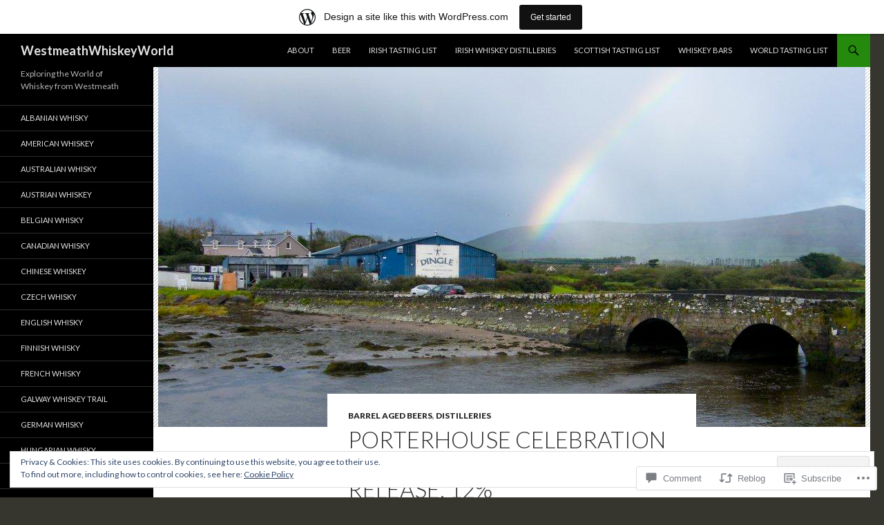

--- FILE ---
content_type: text/html; charset=UTF-8
request_url: https://westmeathwhiskeyworld.wordpress.com/2019/10/18/porterhouse-celebration-stout-4th-barrel-aged-release-12/
body_size: 35397
content:
<!DOCTYPE html>
<!--[if IE 7]>
<html class="ie ie7" lang="en">
<![endif]-->
<!--[if IE 8]>
<html class="ie ie8" lang="en">
<![endif]-->
<!--[if !(IE 7) & !(IE 8)]><!-->
<html lang="en">
<!--<![endif]-->
<head>
	<meta charset="UTF-8">
	<meta name="viewport" content="width=device-width">
	<title>Porterhouse Celebration Stout, 4th Barrel Aged Release, 12% | WestmeathWhiskeyWorld</title>
	<link rel="profile" href="https://gmpg.org/xfn/11">
	<link rel="pingback" href="https://westmeathwhiskeyworld.wordpress.com/xmlrpc.php">
	<!--[if lt IE 9]>
	<script src="https://s0.wp.com/wp-content/themes/pub/twentyfourteen/js/html5.js?m=1394055187i&amp;ver=3.7.0"></script>
	<![endif]-->
	<meta name='robots' content='max-image-preview:large' />
<link rel='dns-prefetch' href='//s0.wp.com' />
<link rel='dns-prefetch' href='//widgets.wp.com' />
<link rel='dns-prefetch' href='//wordpress.com' />
<link rel='dns-prefetch' href='//fonts-api.wp.com' />
<link rel='dns-prefetch' href='//af.pubmine.com' />
<link href='https://fonts.gstatic.com' crossorigin rel='preconnect' />
<link rel="alternate" type="application/rss+xml" title="WestmeathWhiskeyWorld &raquo; Feed" href="https://westmeathwhiskeyworld.wordpress.com/feed/" />
<link rel="alternate" type="application/rss+xml" title="WestmeathWhiskeyWorld &raquo; Comments Feed" href="https://westmeathwhiskeyworld.wordpress.com/comments/feed/" />
<link rel="alternate" type="application/rss+xml" title="WestmeathWhiskeyWorld &raquo; Porterhouse Celebration Stout, 4th Barrel Aged Release, 12% Comments Feed" href="https://westmeathwhiskeyworld.wordpress.com/2019/10/18/porterhouse-celebration-stout-4th-barrel-aged-release-12/feed/" />
	<script type="text/javascript">
		/* <![CDATA[ */
		function addLoadEvent(func) {
			var oldonload = window.onload;
			if (typeof window.onload != 'function') {
				window.onload = func;
			} else {
				window.onload = function () {
					oldonload();
					func();
				}
			}
		}
		/* ]]> */
	</script>
	<link crossorigin='anonymous' rel='stylesheet' id='all-css-0-1' href='/_static/??-eJxtjEsOwjAMRC9EMBUoiAXiLG6wojTOR7WjiNuTdoGEYDkz7w30alzJSlkhNVO5+ZAFenh6UgFqYy0xkGHsoJQqo5KA6Ivp6EQO8P+AQxzYQlrRRbOnH3zm4j9CwjWShuzNjCsM9LvZ5Ee6T1c72cvpZs/LG8VZRLg=&cssminify=yes' type='text/css' media='all' />
<style id='wp-emoji-styles-inline-css'>

	img.wp-smiley, img.emoji {
		display: inline !important;
		border: none !important;
		box-shadow: none !important;
		height: 1em !important;
		width: 1em !important;
		margin: 0 0.07em !important;
		vertical-align: -0.1em !important;
		background: none !important;
		padding: 0 !important;
	}
/*# sourceURL=wp-emoji-styles-inline-css */
</style>
<link crossorigin='anonymous' rel='stylesheet' id='all-css-2-1' href='/wp-content/plugins/gutenberg-core/v22.2.0/build/styles/block-library/style.css?m=1764855221i&cssminify=yes' type='text/css' media='all' />
<style id='wp-block-library-inline-css'>
.has-text-align-justify {
	text-align:justify;
}
.has-text-align-justify{text-align:justify;}

/*# sourceURL=wp-block-library-inline-css */
</style><style id='global-styles-inline-css'>
:root{--wp--preset--aspect-ratio--square: 1;--wp--preset--aspect-ratio--4-3: 4/3;--wp--preset--aspect-ratio--3-4: 3/4;--wp--preset--aspect-ratio--3-2: 3/2;--wp--preset--aspect-ratio--2-3: 2/3;--wp--preset--aspect-ratio--16-9: 16/9;--wp--preset--aspect-ratio--9-16: 9/16;--wp--preset--color--black: #000;--wp--preset--color--cyan-bluish-gray: #abb8c3;--wp--preset--color--white: #fff;--wp--preset--color--pale-pink: #f78da7;--wp--preset--color--vivid-red: #cf2e2e;--wp--preset--color--luminous-vivid-orange: #ff6900;--wp--preset--color--luminous-vivid-amber: #fcb900;--wp--preset--color--light-green-cyan: #7bdcb5;--wp--preset--color--vivid-green-cyan: #00d084;--wp--preset--color--pale-cyan-blue: #8ed1fc;--wp--preset--color--vivid-cyan-blue: #0693e3;--wp--preset--color--vivid-purple: #9b51e0;--wp--preset--color--green: #24890d;--wp--preset--color--dark-gray: #2b2b2b;--wp--preset--color--medium-gray: #767676;--wp--preset--color--light-gray: #f5f5f5;--wp--preset--gradient--vivid-cyan-blue-to-vivid-purple: linear-gradient(135deg,rgb(6,147,227) 0%,rgb(155,81,224) 100%);--wp--preset--gradient--light-green-cyan-to-vivid-green-cyan: linear-gradient(135deg,rgb(122,220,180) 0%,rgb(0,208,130) 100%);--wp--preset--gradient--luminous-vivid-amber-to-luminous-vivid-orange: linear-gradient(135deg,rgb(252,185,0) 0%,rgb(255,105,0) 100%);--wp--preset--gradient--luminous-vivid-orange-to-vivid-red: linear-gradient(135deg,rgb(255,105,0) 0%,rgb(207,46,46) 100%);--wp--preset--gradient--very-light-gray-to-cyan-bluish-gray: linear-gradient(135deg,rgb(238,238,238) 0%,rgb(169,184,195) 100%);--wp--preset--gradient--cool-to-warm-spectrum: linear-gradient(135deg,rgb(74,234,220) 0%,rgb(151,120,209) 20%,rgb(207,42,186) 40%,rgb(238,44,130) 60%,rgb(251,105,98) 80%,rgb(254,248,76) 100%);--wp--preset--gradient--blush-light-purple: linear-gradient(135deg,rgb(255,206,236) 0%,rgb(152,150,240) 100%);--wp--preset--gradient--blush-bordeaux: linear-gradient(135deg,rgb(254,205,165) 0%,rgb(254,45,45) 50%,rgb(107,0,62) 100%);--wp--preset--gradient--luminous-dusk: linear-gradient(135deg,rgb(255,203,112) 0%,rgb(199,81,192) 50%,rgb(65,88,208) 100%);--wp--preset--gradient--pale-ocean: linear-gradient(135deg,rgb(255,245,203) 0%,rgb(182,227,212) 50%,rgb(51,167,181) 100%);--wp--preset--gradient--electric-grass: linear-gradient(135deg,rgb(202,248,128) 0%,rgb(113,206,126) 100%);--wp--preset--gradient--midnight: linear-gradient(135deg,rgb(2,3,129) 0%,rgb(40,116,252) 100%);--wp--preset--font-size--small: 13px;--wp--preset--font-size--medium: 20px;--wp--preset--font-size--large: 36px;--wp--preset--font-size--x-large: 42px;--wp--preset--font-family--albert-sans: 'Albert Sans', sans-serif;--wp--preset--font-family--alegreya: Alegreya, serif;--wp--preset--font-family--arvo: Arvo, serif;--wp--preset--font-family--bodoni-moda: 'Bodoni Moda', serif;--wp--preset--font-family--bricolage-grotesque: 'Bricolage Grotesque', sans-serif;--wp--preset--font-family--cabin: Cabin, sans-serif;--wp--preset--font-family--chivo: Chivo, sans-serif;--wp--preset--font-family--commissioner: Commissioner, sans-serif;--wp--preset--font-family--cormorant: Cormorant, serif;--wp--preset--font-family--courier-prime: 'Courier Prime', monospace;--wp--preset--font-family--crimson-pro: 'Crimson Pro', serif;--wp--preset--font-family--dm-mono: 'DM Mono', monospace;--wp--preset--font-family--dm-sans: 'DM Sans', sans-serif;--wp--preset--font-family--dm-serif-display: 'DM Serif Display', serif;--wp--preset--font-family--domine: Domine, serif;--wp--preset--font-family--eb-garamond: 'EB Garamond', serif;--wp--preset--font-family--epilogue: Epilogue, sans-serif;--wp--preset--font-family--fahkwang: Fahkwang, sans-serif;--wp--preset--font-family--figtree: Figtree, sans-serif;--wp--preset--font-family--fira-sans: 'Fira Sans', sans-serif;--wp--preset--font-family--fjalla-one: 'Fjalla One', sans-serif;--wp--preset--font-family--fraunces: Fraunces, serif;--wp--preset--font-family--gabarito: Gabarito, system-ui;--wp--preset--font-family--ibm-plex-mono: 'IBM Plex Mono', monospace;--wp--preset--font-family--ibm-plex-sans: 'IBM Plex Sans', sans-serif;--wp--preset--font-family--ibarra-real-nova: 'Ibarra Real Nova', serif;--wp--preset--font-family--instrument-serif: 'Instrument Serif', serif;--wp--preset--font-family--inter: Inter, sans-serif;--wp--preset--font-family--josefin-sans: 'Josefin Sans', sans-serif;--wp--preset--font-family--jost: Jost, sans-serif;--wp--preset--font-family--libre-baskerville: 'Libre Baskerville', serif;--wp--preset--font-family--libre-franklin: 'Libre Franklin', sans-serif;--wp--preset--font-family--literata: Literata, serif;--wp--preset--font-family--lora: Lora, serif;--wp--preset--font-family--merriweather: Merriweather, serif;--wp--preset--font-family--montserrat: Montserrat, sans-serif;--wp--preset--font-family--newsreader: Newsreader, serif;--wp--preset--font-family--noto-sans-mono: 'Noto Sans Mono', sans-serif;--wp--preset--font-family--nunito: Nunito, sans-serif;--wp--preset--font-family--open-sans: 'Open Sans', sans-serif;--wp--preset--font-family--overpass: Overpass, sans-serif;--wp--preset--font-family--pt-serif: 'PT Serif', serif;--wp--preset--font-family--petrona: Petrona, serif;--wp--preset--font-family--piazzolla: Piazzolla, serif;--wp--preset--font-family--playfair-display: 'Playfair Display', serif;--wp--preset--font-family--plus-jakarta-sans: 'Plus Jakarta Sans', sans-serif;--wp--preset--font-family--poppins: Poppins, sans-serif;--wp--preset--font-family--raleway: Raleway, sans-serif;--wp--preset--font-family--roboto: Roboto, sans-serif;--wp--preset--font-family--roboto-slab: 'Roboto Slab', serif;--wp--preset--font-family--rubik: Rubik, sans-serif;--wp--preset--font-family--rufina: Rufina, serif;--wp--preset--font-family--sora: Sora, sans-serif;--wp--preset--font-family--source-sans-3: 'Source Sans 3', sans-serif;--wp--preset--font-family--source-serif-4: 'Source Serif 4', serif;--wp--preset--font-family--space-mono: 'Space Mono', monospace;--wp--preset--font-family--syne: Syne, sans-serif;--wp--preset--font-family--texturina: Texturina, serif;--wp--preset--font-family--urbanist: Urbanist, sans-serif;--wp--preset--font-family--work-sans: 'Work Sans', sans-serif;--wp--preset--spacing--20: 0.44rem;--wp--preset--spacing--30: 0.67rem;--wp--preset--spacing--40: 1rem;--wp--preset--spacing--50: 1.5rem;--wp--preset--spacing--60: 2.25rem;--wp--preset--spacing--70: 3.38rem;--wp--preset--spacing--80: 5.06rem;--wp--preset--shadow--natural: 6px 6px 9px rgba(0, 0, 0, 0.2);--wp--preset--shadow--deep: 12px 12px 50px rgba(0, 0, 0, 0.4);--wp--preset--shadow--sharp: 6px 6px 0px rgba(0, 0, 0, 0.2);--wp--preset--shadow--outlined: 6px 6px 0px -3px rgb(255, 255, 255), 6px 6px rgb(0, 0, 0);--wp--preset--shadow--crisp: 6px 6px 0px rgb(0, 0, 0);}:where(.is-layout-flex){gap: 0.5em;}:where(.is-layout-grid){gap: 0.5em;}body .is-layout-flex{display: flex;}.is-layout-flex{flex-wrap: wrap;align-items: center;}.is-layout-flex > :is(*, div){margin: 0;}body .is-layout-grid{display: grid;}.is-layout-grid > :is(*, div){margin: 0;}:where(.wp-block-columns.is-layout-flex){gap: 2em;}:where(.wp-block-columns.is-layout-grid){gap: 2em;}:where(.wp-block-post-template.is-layout-flex){gap: 1.25em;}:where(.wp-block-post-template.is-layout-grid){gap: 1.25em;}.has-black-color{color: var(--wp--preset--color--black) !important;}.has-cyan-bluish-gray-color{color: var(--wp--preset--color--cyan-bluish-gray) !important;}.has-white-color{color: var(--wp--preset--color--white) !important;}.has-pale-pink-color{color: var(--wp--preset--color--pale-pink) !important;}.has-vivid-red-color{color: var(--wp--preset--color--vivid-red) !important;}.has-luminous-vivid-orange-color{color: var(--wp--preset--color--luminous-vivid-orange) !important;}.has-luminous-vivid-amber-color{color: var(--wp--preset--color--luminous-vivid-amber) !important;}.has-light-green-cyan-color{color: var(--wp--preset--color--light-green-cyan) !important;}.has-vivid-green-cyan-color{color: var(--wp--preset--color--vivid-green-cyan) !important;}.has-pale-cyan-blue-color{color: var(--wp--preset--color--pale-cyan-blue) !important;}.has-vivid-cyan-blue-color{color: var(--wp--preset--color--vivid-cyan-blue) !important;}.has-vivid-purple-color{color: var(--wp--preset--color--vivid-purple) !important;}.has-black-background-color{background-color: var(--wp--preset--color--black) !important;}.has-cyan-bluish-gray-background-color{background-color: var(--wp--preset--color--cyan-bluish-gray) !important;}.has-white-background-color{background-color: var(--wp--preset--color--white) !important;}.has-pale-pink-background-color{background-color: var(--wp--preset--color--pale-pink) !important;}.has-vivid-red-background-color{background-color: var(--wp--preset--color--vivid-red) !important;}.has-luminous-vivid-orange-background-color{background-color: var(--wp--preset--color--luminous-vivid-orange) !important;}.has-luminous-vivid-amber-background-color{background-color: var(--wp--preset--color--luminous-vivid-amber) !important;}.has-light-green-cyan-background-color{background-color: var(--wp--preset--color--light-green-cyan) !important;}.has-vivid-green-cyan-background-color{background-color: var(--wp--preset--color--vivid-green-cyan) !important;}.has-pale-cyan-blue-background-color{background-color: var(--wp--preset--color--pale-cyan-blue) !important;}.has-vivid-cyan-blue-background-color{background-color: var(--wp--preset--color--vivid-cyan-blue) !important;}.has-vivid-purple-background-color{background-color: var(--wp--preset--color--vivid-purple) !important;}.has-black-border-color{border-color: var(--wp--preset--color--black) !important;}.has-cyan-bluish-gray-border-color{border-color: var(--wp--preset--color--cyan-bluish-gray) !important;}.has-white-border-color{border-color: var(--wp--preset--color--white) !important;}.has-pale-pink-border-color{border-color: var(--wp--preset--color--pale-pink) !important;}.has-vivid-red-border-color{border-color: var(--wp--preset--color--vivid-red) !important;}.has-luminous-vivid-orange-border-color{border-color: var(--wp--preset--color--luminous-vivid-orange) !important;}.has-luminous-vivid-amber-border-color{border-color: var(--wp--preset--color--luminous-vivid-amber) !important;}.has-light-green-cyan-border-color{border-color: var(--wp--preset--color--light-green-cyan) !important;}.has-vivid-green-cyan-border-color{border-color: var(--wp--preset--color--vivid-green-cyan) !important;}.has-pale-cyan-blue-border-color{border-color: var(--wp--preset--color--pale-cyan-blue) !important;}.has-vivid-cyan-blue-border-color{border-color: var(--wp--preset--color--vivid-cyan-blue) !important;}.has-vivid-purple-border-color{border-color: var(--wp--preset--color--vivid-purple) !important;}.has-vivid-cyan-blue-to-vivid-purple-gradient-background{background: var(--wp--preset--gradient--vivid-cyan-blue-to-vivid-purple) !important;}.has-light-green-cyan-to-vivid-green-cyan-gradient-background{background: var(--wp--preset--gradient--light-green-cyan-to-vivid-green-cyan) !important;}.has-luminous-vivid-amber-to-luminous-vivid-orange-gradient-background{background: var(--wp--preset--gradient--luminous-vivid-amber-to-luminous-vivid-orange) !important;}.has-luminous-vivid-orange-to-vivid-red-gradient-background{background: var(--wp--preset--gradient--luminous-vivid-orange-to-vivid-red) !important;}.has-very-light-gray-to-cyan-bluish-gray-gradient-background{background: var(--wp--preset--gradient--very-light-gray-to-cyan-bluish-gray) !important;}.has-cool-to-warm-spectrum-gradient-background{background: var(--wp--preset--gradient--cool-to-warm-spectrum) !important;}.has-blush-light-purple-gradient-background{background: var(--wp--preset--gradient--blush-light-purple) !important;}.has-blush-bordeaux-gradient-background{background: var(--wp--preset--gradient--blush-bordeaux) !important;}.has-luminous-dusk-gradient-background{background: var(--wp--preset--gradient--luminous-dusk) !important;}.has-pale-ocean-gradient-background{background: var(--wp--preset--gradient--pale-ocean) !important;}.has-electric-grass-gradient-background{background: var(--wp--preset--gradient--electric-grass) !important;}.has-midnight-gradient-background{background: var(--wp--preset--gradient--midnight) !important;}.has-small-font-size{font-size: var(--wp--preset--font-size--small) !important;}.has-medium-font-size{font-size: var(--wp--preset--font-size--medium) !important;}.has-large-font-size{font-size: var(--wp--preset--font-size--large) !important;}.has-x-large-font-size{font-size: var(--wp--preset--font-size--x-large) !important;}.has-albert-sans-font-family{font-family: var(--wp--preset--font-family--albert-sans) !important;}.has-alegreya-font-family{font-family: var(--wp--preset--font-family--alegreya) !important;}.has-arvo-font-family{font-family: var(--wp--preset--font-family--arvo) !important;}.has-bodoni-moda-font-family{font-family: var(--wp--preset--font-family--bodoni-moda) !important;}.has-bricolage-grotesque-font-family{font-family: var(--wp--preset--font-family--bricolage-grotesque) !important;}.has-cabin-font-family{font-family: var(--wp--preset--font-family--cabin) !important;}.has-chivo-font-family{font-family: var(--wp--preset--font-family--chivo) !important;}.has-commissioner-font-family{font-family: var(--wp--preset--font-family--commissioner) !important;}.has-cormorant-font-family{font-family: var(--wp--preset--font-family--cormorant) !important;}.has-courier-prime-font-family{font-family: var(--wp--preset--font-family--courier-prime) !important;}.has-crimson-pro-font-family{font-family: var(--wp--preset--font-family--crimson-pro) !important;}.has-dm-mono-font-family{font-family: var(--wp--preset--font-family--dm-mono) !important;}.has-dm-sans-font-family{font-family: var(--wp--preset--font-family--dm-sans) !important;}.has-dm-serif-display-font-family{font-family: var(--wp--preset--font-family--dm-serif-display) !important;}.has-domine-font-family{font-family: var(--wp--preset--font-family--domine) !important;}.has-eb-garamond-font-family{font-family: var(--wp--preset--font-family--eb-garamond) !important;}.has-epilogue-font-family{font-family: var(--wp--preset--font-family--epilogue) !important;}.has-fahkwang-font-family{font-family: var(--wp--preset--font-family--fahkwang) !important;}.has-figtree-font-family{font-family: var(--wp--preset--font-family--figtree) !important;}.has-fira-sans-font-family{font-family: var(--wp--preset--font-family--fira-sans) !important;}.has-fjalla-one-font-family{font-family: var(--wp--preset--font-family--fjalla-one) !important;}.has-fraunces-font-family{font-family: var(--wp--preset--font-family--fraunces) !important;}.has-gabarito-font-family{font-family: var(--wp--preset--font-family--gabarito) !important;}.has-ibm-plex-mono-font-family{font-family: var(--wp--preset--font-family--ibm-plex-mono) !important;}.has-ibm-plex-sans-font-family{font-family: var(--wp--preset--font-family--ibm-plex-sans) !important;}.has-ibarra-real-nova-font-family{font-family: var(--wp--preset--font-family--ibarra-real-nova) !important;}.has-instrument-serif-font-family{font-family: var(--wp--preset--font-family--instrument-serif) !important;}.has-inter-font-family{font-family: var(--wp--preset--font-family--inter) !important;}.has-josefin-sans-font-family{font-family: var(--wp--preset--font-family--josefin-sans) !important;}.has-jost-font-family{font-family: var(--wp--preset--font-family--jost) !important;}.has-libre-baskerville-font-family{font-family: var(--wp--preset--font-family--libre-baskerville) !important;}.has-libre-franklin-font-family{font-family: var(--wp--preset--font-family--libre-franklin) !important;}.has-literata-font-family{font-family: var(--wp--preset--font-family--literata) !important;}.has-lora-font-family{font-family: var(--wp--preset--font-family--lora) !important;}.has-merriweather-font-family{font-family: var(--wp--preset--font-family--merriweather) !important;}.has-montserrat-font-family{font-family: var(--wp--preset--font-family--montserrat) !important;}.has-newsreader-font-family{font-family: var(--wp--preset--font-family--newsreader) !important;}.has-noto-sans-mono-font-family{font-family: var(--wp--preset--font-family--noto-sans-mono) !important;}.has-nunito-font-family{font-family: var(--wp--preset--font-family--nunito) !important;}.has-open-sans-font-family{font-family: var(--wp--preset--font-family--open-sans) !important;}.has-overpass-font-family{font-family: var(--wp--preset--font-family--overpass) !important;}.has-pt-serif-font-family{font-family: var(--wp--preset--font-family--pt-serif) !important;}.has-petrona-font-family{font-family: var(--wp--preset--font-family--petrona) !important;}.has-piazzolla-font-family{font-family: var(--wp--preset--font-family--piazzolla) !important;}.has-playfair-display-font-family{font-family: var(--wp--preset--font-family--playfair-display) !important;}.has-plus-jakarta-sans-font-family{font-family: var(--wp--preset--font-family--plus-jakarta-sans) !important;}.has-poppins-font-family{font-family: var(--wp--preset--font-family--poppins) !important;}.has-raleway-font-family{font-family: var(--wp--preset--font-family--raleway) !important;}.has-roboto-font-family{font-family: var(--wp--preset--font-family--roboto) !important;}.has-roboto-slab-font-family{font-family: var(--wp--preset--font-family--roboto-slab) !important;}.has-rubik-font-family{font-family: var(--wp--preset--font-family--rubik) !important;}.has-rufina-font-family{font-family: var(--wp--preset--font-family--rufina) !important;}.has-sora-font-family{font-family: var(--wp--preset--font-family--sora) !important;}.has-source-sans-3-font-family{font-family: var(--wp--preset--font-family--source-sans-3) !important;}.has-source-serif-4-font-family{font-family: var(--wp--preset--font-family--source-serif-4) !important;}.has-space-mono-font-family{font-family: var(--wp--preset--font-family--space-mono) !important;}.has-syne-font-family{font-family: var(--wp--preset--font-family--syne) !important;}.has-texturina-font-family{font-family: var(--wp--preset--font-family--texturina) !important;}.has-urbanist-font-family{font-family: var(--wp--preset--font-family--urbanist) !important;}.has-work-sans-font-family{font-family: var(--wp--preset--font-family--work-sans) !important;}
/*# sourceURL=global-styles-inline-css */
</style>

<style id='classic-theme-styles-inline-css'>
/*! This file is auto-generated */
.wp-block-button__link{color:#fff;background-color:#32373c;border-radius:9999px;box-shadow:none;text-decoration:none;padding:calc(.667em + 2px) calc(1.333em + 2px);font-size:1.125em}.wp-block-file__button{background:#32373c;color:#fff;text-decoration:none}
/*# sourceURL=/wp-includes/css/classic-themes.min.css */
</style>
<link crossorigin='anonymous' rel='stylesheet' id='all-css-4-1' href='/_static/??-eJx9jksOwjAMRC9EsEAtnwXiKCgfC1LqJIqd9vq4qtgAYmPJM/PsgbkYn5NgEqBmytjuMTH4XFF1KlZAE4QhWhyRNLb1zBv4jc1FGeNcqchsdFJsZOShIP/jBpRi/dOotJ5YDeCW3t5twhRyBdskkxWJ/osCrh5ci2OACavTzyoulflzX7pc6bI7Hk777tx1/fACNXxjkA==&cssminify=yes' type='text/css' media='all' />
<link rel='stylesheet' id='verbum-gutenberg-css-css' href='https://widgets.wp.com/verbum-block-editor/block-editor.css?ver=1738686361' media='all' />
<link crossorigin='anonymous' rel='stylesheet' id='all-css-6-1' href='/_static/??/wp-content/mu-plugins/comment-likes/css/comment-likes.css,/i/noticons/noticons.css?m=1436783281j&cssminify=yes' type='text/css' media='all' />
<link rel='stylesheet' id='twentyfourteen-lato-css' href='https://fonts-api.wp.com/css?family=Lato%3A300%2C400%2C700%2C900%2C300italic%2C400italic%2C700italic&#038;subset=latin%2Clatin-ext&#038;display=fallback' media='all' />
<link crossorigin='anonymous' rel='stylesheet' id='all-css-8-1' href='/_static/??-eJyVjc0OwjAMg1+IYfEzJg6IR0EsCqNbm1ZLomlvT4U4cODCzbY+21hKQ1mMxZC8KdGHIIqRrdxp+nioC25BCAMLz6EW9LfckuoGX5v25MSK4j1sqcH6yD4bc920NfIffCXRx0zT++SaLruuPey78+nYji+gKkqp&cssminify=yes' type='text/css' media='all' />
<link crossorigin='anonymous' rel='stylesheet' id='all-css-10-1' href='/_static/??-eJx9jUEOwjAMBD9EMKgClAPiL45cGpTEUWwT9fcNEoeeepzVjBZ6dYGLUlHQhTIJVEPQPoZ1ZmtKVCCIgOiayPUaOJ8Hn2BXZnM12TuWoRlKaLFq5EEzp8T9yF/4S82hISb6n/z0V35e75dpenjvb58N6AU+Pw==&cssminify=yes' type='text/css' media='all' />
<style id='jetpack_facebook_likebox-inline-css'>
.widget_facebook_likebox {
	overflow: hidden;
}

/*# sourceURL=/wp-content/mu-plugins/jetpack-plugin/sun/modules/widgets/facebook-likebox/style.css */
</style>
<link crossorigin='anonymous' rel='stylesheet' id='all-css-12-1' href='/_static/??-eJzTLy/QTc7PK0nNK9HPLdUtyClNz8wr1i9KTcrJTwcy0/WTi5G5ekCujj52Temp+bo5+cmJJZn5eSgc3bScxMwikFb7XFtDE1NLExMLc0OTLACohS2q&cssminify=yes' type='text/css' media='all' />
<link crossorigin='anonymous' rel='stylesheet' id='print-css-13-1' href='/wp-content/mu-plugins/global-print/global-print.css?m=1465851035i&cssminify=yes' type='text/css' media='print' />
<style id='jetpack-global-styles-frontend-style-inline-css'>
:root { --font-headings: unset; --font-base: unset; --font-headings-default: -apple-system,BlinkMacSystemFont,"Segoe UI",Roboto,Oxygen-Sans,Ubuntu,Cantarell,"Helvetica Neue",sans-serif; --font-base-default: -apple-system,BlinkMacSystemFont,"Segoe UI",Roboto,Oxygen-Sans,Ubuntu,Cantarell,"Helvetica Neue",sans-serif;}
/*# sourceURL=jetpack-global-styles-frontend-style-inline-css */
</style>
<link crossorigin='anonymous' rel='stylesheet' id='all-css-16-1' href='/_static/??-eJyNjtEKwjAMRX/IGNTN4YP4KdK1tctMm7G0DP/eKXtRQfZ2D+SeG5wGsJKyTxljgYFLoKTY+zwYe18YtSSM4gp7Re3M6J1x7vGOlMLWqm5wtehKyaKKJcPAEkQ/4EeWOx/n2a7CwNIa/rc2kQs+K84nS4YwkgOTHDBpXtNt5zcUCG7CLNMXvgSXeN419WHfnI5V3T8BhmF3dg==&cssminify=yes' type='text/css' media='all' />
<script id="wpcom-actionbar-placeholder-js-extra">
var actionbardata = {"siteID":"79741970","postID":"14988","siteURL":"https://westmeathwhiskeyworld.wordpress.com","xhrURL":"https://westmeathwhiskeyworld.wordpress.com/wp-admin/admin-ajax.php","nonce":"2b992cfbfc","isLoggedIn":"","statusMessage":"","subsEmailDefault":"instantly","proxyScriptUrl":"https://s0.wp.com/wp-content/js/wpcom-proxy-request.js?m=1513050504i&amp;ver=20211021","shortlink":"https://wp.me/p5oAwO-3TK","i18n":{"followedText":"New posts from this site will now appear in your \u003Ca href=\"https://wordpress.com/reader\"\u003EReader\u003C/a\u003E","foldBar":"Collapse this bar","unfoldBar":"Expand this bar","shortLinkCopied":"Shortlink copied to clipboard."}};
//# sourceURL=wpcom-actionbar-placeholder-js-extra
</script>
<script id="jetpack-mu-wpcom-settings-js-before">
var JETPACK_MU_WPCOM_SETTINGS = {"assetsUrl":"https://s0.wp.com/wp-content/mu-plugins/jetpack-mu-wpcom-plugin/sun/jetpack_vendor/automattic/jetpack-mu-wpcom/src/build/"};
//# sourceURL=jetpack-mu-wpcom-settings-js-before
</script>
<script crossorigin='anonymous' type='text/javascript'  src='/_static/??-eJyFjuEOwiAMhF/IjqjJ0B/GZ9kASQlQpLC5t3dzGk1M9Ne1ue96FWMCRbGYWIRjkX2BlOk2NY43YvYwKl+14cV012ry9JQmYPwLQUCbu2I+4VdbqJB8tRhZcO1ZZUwFad4u5D2NP/ARtTXl0baO0NeQYEDzleo92XeOsu40g/Id8/qtCkkMu0UgUgSrU55PnMNpK/cH2bbyKN0dwvdsDw=='></script>
<script id="rlt-proxy-js-after">
	rltInitialize( {"token":null,"iframeOrigins":["https:\/\/widgets.wp.com"]} );
//# sourceURL=rlt-proxy-js-after
</script>
<link rel="EditURI" type="application/rsd+xml" title="RSD" href="https://westmeathwhiskeyworld.wordpress.com/xmlrpc.php?rsd" />
<meta name="generator" content="WordPress.com" />
<link rel="canonical" href="https://westmeathwhiskeyworld.wordpress.com/2019/10/18/porterhouse-celebration-stout-4th-barrel-aged-release-12/" />
<link rel='shortlink' href='https://wp.me/p5oAwO-3TK' />
<link rel="alternate" type="application/json+oembed" href="https://public-api.wordpress.com/oembed/?format=json&amp;url=https%3A%2F%2Fwestmeathwhiskeyworld.wordpress.com%2F2019%2F10%2F18%2Fporterhouse-celebration-stout-4th-barrel-aged-release-12%2F&amp;for=wpcom-auto-discovery" /><link rel="alternate" type="application/xml+oembed" href="https://public-api.wordpress.com/oembed/?format=xml&amp;url=https%3A%2F%2Fwestmeathwhiskeyworld.wordpress.com%2F2019%2F10%2F18%2Fporterhouse-celebration-stout-4th-barrel-aged-release-12%2F&amp;for=wpcom-auto-discovery" />
<!-- Jetpack Open Graph Tags -->
<meta property="og:type" content="article" />
<meta property="og:title" content="Porterhouse Celebration Stout, 4th Barrel Aged Release, 12%" />
<meta property="og:url" content="https://westmeathwhiskeyworld.wordpress.com/2019/10/18/porterhouse-celebration-stout-4th-barrel-aged-release-12/" />
<meta property="og:description" content="An unexpected serve at Dingle Distillery for the Irish Whiskey Awards 2019 event was this Celebration Stout from Porterhouse Brewery. I say unexpected as I&#8217;d not come across this one before &amp;…" />
<meta property="article:published_time" content="2019-10-18T19:57:44+00:00" />
<meta property="article:modified_time" content="2019-10-18T19:57:44+00:00" />
<meta property="og:site_name" content="WestmeathWhiskeyWorld" />
<meta property="og:image" content="https://westmeathwhiskeyworld.wordpress.com/wp-content/uploads/2019/10/2-1-of-1-4-2.jpg" />
<meta property="og:image:width" content="474" />
<meta property="og:image:height" content="263" />
<meta property="og:image:alt" content="" />
<meta property="og:locale" content="en_US" />
<meta property="fb:app_id" content="249643311490" />
<meta property="article:publisher" content="https://www.facebook.com/WordPresscom" />
<meta name="twitter:text:title" content="Porterhouse Celebration Stout, 4th Barrel Aged Release, 12%" />
<meta name="twitter:image" content="https://westmeathwhiskeyworld.wordpress.com/wp-content/uploads/2019/10/2-1-of-1-4-2.jpg?w=640" />
<meta name="twitter:card" content="summary_large_image" />

<!-- End Jetpack Open Graph Tags -->
<link rel='openid.server' href='https://westmeathwhiskeyworld.wordpress.com/?openidserver=1' />
<link rel='openid.delegate' href='https://westmeathwhiskeyworld.wordpress.com/' />
<link rel="search" type="application/opensearchdescription+xml" href="https://westmeathwhiskeyworld.wordpress.com/osd.xml" title="WestmeathWhiskeyWorld" />
<link rel="search" type="application/opensearchdescription+xml" href="https://s1.wp.com/opensearch.xml" title="WordPress.com" />
<meta name="theme-color" content="#36362f" />
		<style type="text/css">
			.recentcomments a {
				display: inline !important;
				padding: 0 !important;
				margin: 0 !important;
			}

			table.recentcommentsavatartop img.avatar, table.recentcommentsavatarend img.avatar {
				border: 0px;
				margin: 0;
			}

			table.recentcommentsavatartop a, table.recentcommentsavatarend a {
				border: 0px !important;
				background-color: transparent !important;
			}

			td.recentcommentsavatarend, td.recentcommentsavatartop {
				padding: 0px 0px 1px 0px;
				margin: 0px;
			}

			td.recentcommentstextend {
				border: none !important;
				padding: 0px 0px 2px 10px;
			}

			.rtl td.recentcommentstextend {
				padding: 0px 10px 2px 0px;
			}

			td.recentcommentstexttop {
				border: none;
				padding: 0px 0px 0px 10px;
			}

			.rtl td.recentcommentstexttop {
				padding: 0px 10px 0px 0px;
			}
		</style>
		<meta name="description" content="An unexpected serve at Dingle Distillery for the Irish Whiskey Awards 2019 event was this Celebration Stout from Porterhouse Brewery. I say unexpected as I&#039;d not come across this one before - and obviously missed the previous 3 offerings. Rich &amp; dark, the sweet malty notes on the nose from the ex bourbon barrels used&hellip;" />
<style id="custom-background-css">
body.custom-background { background-color: #36362f; }
</style>
	<script>
var wa_client = {}; wa_client.cmd = []; wa_client.config = { 'blog_id': 79741970, 'blog_language': 'en', 'is_wordads': false, 'hosting_type': 0, 'afp_account_id': 'pub-3549391150010539', 'afp_host_id': 5038568878849053, 'theme': 'pub/twentyfourteen', '_': { 'title': 'Advertisement', 'privacy_settings': 'Privacy Settings' }, 'formats': [ 'inline', 'belowpost', 'bottom_sticky', 'sidebar_sticky_right', 'sidebar', 'gutenberg_rectangle', 'gutenberg_leaderboard', 'gutenberg_mobile_leaderboard', 'gutenberg_skyscraper' ] };
</script>
		<script type="text/javascript">

			window.doNotSellCallback = function() {

				var linkElements = [
					'a[href="https://wordpress.com/?ref=footer_blog"]',
					'a[href="https://wordpress.com/?ref=footer_website"]',
					'a[href="https://wordpress.com/?ref=vertical_footer"]',
					'a[href^="https://wordpress.com/?ref=footer_segment_"]',
				].join(',');

				var dnsLink = document.createElement( 'a' );
				dnsLink.href = 'https://wordpress.com/advertising-program-optout/';
				dnsLink.classList.add( 'do-not-sell-link' );
				dnsLink.rel = 'nofollow';
				dnsLink.style.marginLeft = '0.5em';
				dnsLink.textContent = 'Do Not Sell or Share My Personal Information';

				var creditLinks = document.querySelectorAll( linkElements );

				if ( 0 === creditLinks.length ) {
					return false;
				}

				Array.prototype.forEach.call( creditLinks, function( el ) {
					el.insertAdjacentElement( 'afterend', dnsLink );
				});

				return true;
			};

		</script>
		<style type="text/css" id="custom-colors-css">	.site-description {
		margin-top: 13px;
	}

	.search-box .search-field {
		border-style: solid;
		border-width: 1px;
	}

	.primary-sidebar .widget input,
	.primary-sidebar .widget textarea,
	.footer-sidebar .widget input,
	.footer-sidebar .widget textarea {
		background-color: #fff;
		color: #2b2b2b;
	}

	@media screen and (max-width: 782px) {
		.primary-navigation ul ul,
		.primary-navigation ul ul a:hover,
		.primary-navigation ul ul li.focus > a,
		.primary-navigation li:hover > a,
		.primary-navigation li.focus > a,
		.secondary-navigation ul ul,
		.secondary-navigation ul ul a:hover,
		.secondary-navigation ul ul li.focus > a,
		.secondary-navigation li:hover > a,
		.secondary-navigation li.focus > a {
			background-color: transparent !important;
		}
	}

	.featured-content,
	.featured-content .entry-header,
	.slider-direction-nav a {
		background-color: #efefef;
	}

	.grid .featured-content .entry-header {
		border-color: #efefef;
	}

	.featured-content .hentry,
	.featured-content a,
	.featured-content .entry-meta,
	.slider-direction-nav a:before {
		color: #2b2b2b;
	}

	.slider-control-paging a:before {
		background-color: #ccc;
	}

	.slider-control-paging a:hover:before {
		background-color: #777;
	}

	.slider-control-paging .slider-active:before,
	.slider-control-paging .slider-active:hover:before {
		background-color: #222;
	}
body { background-color: #36362f;}
.page-links a,
			#secondary,
			.content-sidebar .widget_twentyfourteen_ephemera .widget-title:before,
			.site-footer,
			.site:before,
			.primary-sidebar.widget-area .milestone-countdown,
			.footer-sidebar.widget-area .milestone-countdown { background-color: #000000;}
.site-header { background-color: #000000;}
.page-links a,
			.paging-navigation { border-color: #000000;}
#secondary,
			.content-sidebar .widget .widget-title { border-top-color: #000000;}
.widget mark,
			.widget ins { color: #000000;}
.site-navigation li,
			.primary-navigation .nav-menu,
			.secondary-navigation,
			#secondary,
			#supplementary + .site-info,
			.secondary-navigation  li,
			.primary-sidebar .widget pre,
			.primary-sidebar .widget fieldset,
			.primary-sidebar .widget table,
			.primary-sidebar .widget th,
			.primary-sidebar .widget td,
			.primary-sidebar .widget hr,
			.primary-sidebar .widget input,
			.primary-sidebar .widget textarea,
			.primary-sidebar .widget_twentyfourteen_ephemera > ol > li,
			.primary-sidebar .widget_archive li,
			.primary-sidebar .widget_categories li,
			.primary-sidebar .widget_links li,
			.primary-sidebar .widget_meta li,
			.primary-sidebar .widget_nav_menu li,
			.primary-sidebar .widget_pages li,
			.primary-sidebar .widget_recent_comments li,
			.primary-sidebar .widget_recent_entries li,
			.primary-sidebar .widget_jp_blogs_i_follow li,
			.primary-sidebar .widget_delicious li,
			.primary-sidebar .widgets-list-layout li,
			.primary-sidebar .widget_top-clicks li,
			.primary-sidebar .widget_top-posts li,
			.primary-sidebar .top_rated li,
			.primary-sidebar .widget_upcoming_events_widget .upcoming-events li,
			.primary-sidebar.widget-area .milestone-header,
			.primary-sidebar.widget-area .milestone-countdown,
			.footer-sidebar .widget pre,
			.footer-sidebar .widget fieldset,
			.footer-sidebar .widget table,
			.footer-sidebar .widget th,
			.footer-sidebar .widget td,
			.footer-sidebar .widget hr,
			.footer-sidebar .widget input,
			.footer-sidebar .widget textarea,
			.footer-sidebar .widget_twentyfourteen_ephemera > ol > li,
			.footer-sidebar .widget_archive li,
			.footer-sidebar .widget_categories li,
			.footer-sidebar .widget_links li,
			.footer-sidebar .widget_meta li,
			.footer-sidebar .widget_nav_menu li,
			.footer-sidebar .widget_pages li,
			.footer-sidebar .widget_recent_comments li,
			.footer-sidebar .widget_recent_entries li,
			.footer-sidebar .widget_jp_blogs_i_follow li,
			.footer-sidebar .widget_delicious li,
			.footer-sidebar .widgets-list-layout li,
			.footer-sidebar .widget_top-clicks li,
			.footer-sidebar .widget_top-posts li,
			.footer-sidebar .top_rated li,
			.footer-sidebar .widget_upcoming_events_widget .upcoming-events li,
			.footer-sidebar .widget-area .milestone-header,
			.footer-sidebar.widget-area .milestone-message { border-color: #2D2D2D;}
.primary-sidebar .widget input:focus,
			.primary-sidebar .widget textarea:focus,
			.footer-sidebar .widget input:focus,
			.footer-sidebar .widget textarea:focus { border-color: #474747;}
.primary-sidebar .widget del,
			.footer-sidebar .widget del { color: #666666;}
.primary-sidebar .widget abbr[title],
			.footer-sidebar .widget abbr[title] { border-color: #B5B5B5;}
#secondary,
			.primary-sidebar .widget blockquote,
			.primary-sidebar .widget .wp-caption,
			.primary-sidebar .widget_twentyfourteen_ephemera .entry-meta a,
			.primary-sidebar .entry-meta,
			.footer-sidebar .widget blockquote,
			.footer-sidebar .widget .wp-caption,
			.footer-sidebar .widget_twentyfourteen_ephemera .entry-meta a,
			.footer-sidebar .entry-meta,
			.site-footer,
			.site-info,
			.site-info a { color: #B5B5B5;}
.site-title a,
			.site-title a:hover,
			.primary-navigation .menu-item-has-children a:after,
			.primary-navigation .page_item_has_children a:after,
			.secondary-navigation .menu-item-has-children > a:after,
			.site-navigation a,
			.page-links a,
			.page-links a:hover,
			.content-sidebar .widget_twentyfourteen_ephemera .widget-title:before,
			.primary-sidebar .widget a,
			.primary-sidebar .widget blockquote cite,
			.primary-sidebar .widget-title,
			.primary-sidebar .widget-title a,
			.primary-sidebar .widget_calendar caption,
			.primary-sidebar .widget_calendar tbody a,
			.primary-sidebar .widget_flickr #flickr_badge_uber_wrapper a:link,
			.primary-sidebar .widget_flickr #flickr_badge_uber_wrapper a:active,
			.primary-sidebar .widget_flickr #flickr_badge_uber_wrapper a:visited,
			.primary-sidebar.widget-area .milestone-countdown,
			.primary-sidebar.widget-area .milestone-header,
			.footer-sidebar .widget a,
			.footer-sidebar .widget blockquote cite,
			.footer-sidebar .widget-title,
			.footer-sidebar .widget-title a,
			.footer-sidebar .widget_calendar caption,
			.footer-sidebar .widget_calendar tbody a,
			.footer-sidebar .widget_flickr #flickr_badge_uber_wrapper a:link,
			.footer-sidebar .widget_flickr #flickr_badge_uber_wrapper a:active,
			.footer-sidebar .widget_flickr #flickr_badge_uber_wrapper a:visited,
			.footer-sidebar.widget-area .milestone-countdown,
			.footer-sidebar.widget-area .milestone-header { color: #E2E2E2;}
.primary-sidebar .widget mark,
			.primary-sidebar .widget ins,
			.footer-sidebar .widget mark,
			.footer-sidebar .widget ins { background-color: #E2E2E2;}
::selection { background-color: #24890d;}
::-moz-selection { background-color: #24890d;}
.search-toggle,
			.search-toggle:hover,
			.search-toggle.active,
			.search-box,
			.slider-direction-nav a:hover,
			.primary-navigation ul ul,
			.primary-navigation li:hover > a,
			.primary-navigation li.focus > a,
			#infinite-handle span,
			.secondary-navigation ul ul,
			.secondary-navigation li:hover > a,
			.secondary-navigation li.focus > a,
			button,
			.contributor-posts-link,
			input[type="button"],
			input[type="reset"],
			input[type="submit"],
			.primary-sidebar .widget button,
			.primary-sidebar .widget input[type="button"],
			.primary-sidebar .widget input[type="reset"],
			.primary-sidebar .widget input[type="submit"],
			.primary-sidebar .widget_calendar tbody a,
			.footer-sidebar .widget button,
			.footer-sidebar .widget input[type="button"],
			.footer-sidebar .widget input[type="reset"],
			.footer-sidebar .widget input[type="submit"],
			.footer-sidebar .widget_calendar tbody a,
			.content-sidebar .widget button,
			.content-sidebar .widget input[type="button"],
			.content-sidebar .widget input[type="reset"],
			.content-sidebar .widget input[type="submit"],
			.content-sidebar .widget_calendar tbody a { background-color: #24890d;}
.paging-navigation .page-numbers.current { border-top-color: #24890d;}
a,
			.content-sidebar .widget a,
			.content-sidebar .widget_flickr #flickr_badge_uber_wrapper a:link,
			.content-sidebar .widget_flickr #flickr_badge_uber_wrapper a:active,
			.content-sidebar .widget_flickr #flickr_badge_uber_wrapper a:visited { color: #24890D;}
::selection { color: #000000;}
::-moz-selection { color: #000000;}
.search-toggle:before,
			.search-toggle:hover:before,
			.search-toggle.active:before,
			.slider-direction-nav a:hover:before,
			.primary-navigation li:hover a,
			.primary-navigation li.focus a,
			.primary-navigation .menu-item-has-children:hover a:after,
			.primary-navigation .page_item_has_children:hover a:after,
			.primary-navigation .menu-item-has-children.focus a:after,
			.primary-navigation .page_item_has_children.focus a:after,
			.secondary-navigation li:hover a,
			.secondary-navigation li.focus a,
			.secondary-navigation .menu-item-has-children:hover a:after { color: #000000;}
button,
			.contributor-posts-link,
			input[type="button"],
			input[type="reset"],
			input[type="submit"],
			.primary-sidebar .widget button,
			.primary-sidebar .widget input[type="button"],
			.primary-sidebar .widget input[type="reset"],
			.primary-sidebar .widget input[type="submit"],
			.primary-sidebar .widget_calendar tbody a,
			.footer-sidebar .widget button,
			.footer-sidebar .widget input[type="button"],
			.footer-sidebar .widget input[type="reset"],
			.footer-sidebar .widget input[type="submit"],
			.footer-sidebar .widget_calendar tbody a,
			.content-sidebar .widget button,
			.content-sidebar .widget input[type="button"],
			.content-sidebar .widget input[type="reset"],
			.content-sidebar .widget input[type="submit"],
			.content-sidebar .widget_calendar tbody a,
			#infinite-handle span { color: #000000;}
.featured-content a:hover { color: #1F790A;}
.entry-meta .tag-links a:hover,
			.page-links a:hover,
			.primary-navigation ul ul a:hover,
			.primary-navigation ul ul li.focus > a,
			.secondary-navigation ul ul a:hover,
			.secondary-navigation ul ul li.focus > a,
			button:hover,
			button:focus,
			.contributor-posts-link:hover,
			input[type="button"]:hover,
			input[type="button"]:focus,
			input[type="reset"]:hover,
			input[type="reset"]:focus,
			input[type="submit"]:hover,
			input[type="submit"]:focus,
			.primary-sidebar .widget input[type="button"]:hover,
			.primary-sidebar .widget input[type="button"]:focus,
			.primary-sidebar .widget input[type="reset"]:hover,
			.primary-sidebar .widget input[type="reset"]:focus,
			.primary-sidebar .widget input[type="submit"]:hover,
			.primary-sidebar .widget input[type="submit"]:focus,
			.primary-sidebar .widget_calendar tbody a:hover,
			.footer-sidebar .widget input[type="button"]:hover,
			.footer-sidebar .widget input[type="button"]:focus,
			.footer-sidebar .widget input[type="reset"]:hover,
			.footer-sidebar .widget input[type="reset"]:focus,
			.footer-sidebar .widget input[type="submit"]:hover,
			.footer-sidebar .widget input[type="submit"]:focus,
			.footer-sidebar .widget_calendar tbody a:hover,
			.content-sidebar .widget input[type="button"]:hover,
			.content-sidebar .widget input[type="button"]:focus,
			.content-sidebar .widget input[type="reset"]:hover,
			.content-sidebar .widget input[type="reset"]:focus,
			.content-sidebar .widget input[type="submit"]:hover,
			.content-sidebar .widget input[type="submit"]:focus,
			.content-sidebar .widget_calendar tbody a:hover,
			#infinite-handle span:hover { background-color: #41a62a;}
.entry-meta .tag-links a:hover:before { border-right-color: #41a62a;}
.page-links a:hover { border-color: #41a62a;}
.paging-navigation a:hover { border-top-color: #41a62a;}
.entry-meta .tag-links a:hover { color: #0D2805;}
.tag-links a:hover:after { background-color: #0D2805;}
.search-box .search-field { border-color: #2F811C;}
a:active,
			a:hover,
			.entry-title a:hover,
			.entry-meta a:hover,
			.cat-links a:hover,
			.entry-content .edit-link a:hover,
			.post-navigation a:hover,
			.image-navigation a:hover,
			.comment-author a:hover,
			.comment-list .pingback a:hover,
			.comment-list .trackback a:hover,
			.comment-metadata a:hover,
			.comment-reply-title small a:hover,
			.content-sidebar .widget a:hover,
			.content-sidebar .widget .widget-title a:hover,
			.content-sidebar .widget_twentyfourteen_ephemera .entry-meta a:hover,
			.content-sidebar .widget_flickr #flickr_badge_uber_wrapper a:hover,
			#infinite-footer .blog-info a:hover,
			#infinite-footer .blog-credits a:hover { color: #41A62A;}
.primary-sidebar .widget a:hover,
			.primary-sidebar .widget-title a:hover,
			.primary-sidebar .widget_twentyfourteen_ephemera .entry-meta a:hover,
			.primary-sidebar .widget_flickr #flickr_badge_uber_wrapper a:hover,
			.footer-sidebar .widget a:hover,
			.footer-sidebar .widget-title a:hover,
			.footer-sidebar .widget_twentyfourteen_ephemera .entry-meta a:hover,
			.footer-sidebar .widget_flickr #flickr_badge_uber_wrapper a:hover,
			.site-info a:hover { color: #41A62A;}
button:active,
			.contributor-posts-link:active,
			input[type="button"]:active,
			input[type="reset"]:active,
			input[type="submit"]:active,
			.primary-sidebar .widget input[type="button"]:active,
			.primary-sidebar .widget input[type="reset"]:active,
			.primary-sidebar .widget input[type="submit"]:active,
			.footer-sidebar .widget input[type="button"]:active,
			.footer-sidebar .widget input[type="reset"]:active,
			.footer-sidebar .widget input[type="submit"]:active,
			.content-sidebar .widget input[type="button"]:active,
			.content-sidebar .widget input[type="reset"]:active,
			.content-sidebar .widget input[type="submit"]:active,
			#infinite-handle span:active { background-color: #48BB2E;}
.site-navigation .current_page_item > a,
			.site-navigation .current_page_ancestor > a,
			.site-navigation .current-menu-item > a,
			.site-navigation .current-menu-ancestor > a,
			.site-navigation .current_page_item > a:after,
			.site-navigation .current_page_ancestor > a:after,
			.site-navigation .current-menu-item > a:after,
			.site-navigation .current-menu-ancestor > a:after { color: #66D44E;}
.primary-sidebar .widget button:hover,
			.primary-sidebar .widget button:focus,
			.primary-sidebar .widget input[type="button"]:hover,
			.primary-sidebar .widget input[type="button"]:focus,
			.primary-sidebar .widget input[type="reset"]:hover,
			.primary-sidebar .widget input[type="reset"]:focus,
			.primary-sidebar .widget input[type="submit"]:hover,
			.primary-sidebar .widget input[type="submit"]:focus,
			.primary-sidebar .widget_calendar tbody a:hover,
			.footer-sidebar .widget button:hover,
			.footer-sidebar .widget button:focus,
			.footer-sidebar .widget input[type="button"]:hover,
			.footer-sidebar .widget input[type="button"]:focus,
			.footer-sidebar .widget input[type="reset"]:hover,
			.footer-sidebar .widget input[type="reset"]:focus,
			.footer-sidebar .widget input[type="submit"]:hover,
			.footer-sidebar .widget input[type="submit"]:focus,
			.footer-sidebar .widget_calendar tbody a:hover,
			.content-sidebar .widget button:hover,
			.content-sidebar .widget button:focus,
			.content-sidebar .widget input[type="button"]:hover,
			.content-sidebar .widget input[type="button"]:focus,
			.content-sidebar .widget input[type="reset"]:hover,
			.content-sidebar .widget input[type="reset"]:focus,
			.content-sidebar .widget input[type="submit"]:hover,
			.content-sidebar .widget input[type="submit"]:focus,
			.content-sidebar .widget_calendar tbody a:hover,
			.primary-navigation ul ul a:hover,
			.primary-navigation ul ul li.focus > a,
			.primary-navigation .menu-item-has-children li a:hover:after,
			.primary-navigation .page_item_has_children li a:hover:after,
			.primary-navigation .menu-item-has-children.focus .menu-item-has-children.focus a:after,
			.primary-navigation .page_item_has_children.focus .page_item_has_children.focus a:after,
			.secondary-navigation ul ul a:hover,
			.secondary-navigation ul ul li.focus > a,
			.secondary-navigation .menu-item-has-children li a:hover:after
			 { color: #000000;}
</style>
<link rel="icon" href="https://westmeathwhiskeyworld.wordpress.com/wp-content/uploads/2017/05/cropped-good-logo-nut.jpg?w=32" sizes="32x32" />
<link rel="icon" href="https://westmeathwhiskeyworld.wordpress.com/wp-content/uploads/2017/05/cropped-good-logo-nut.jpg?w=192" sizes="192x192" />
<link rel="apple-touch-icon" href="https://westmeathwhiskeyworld.wordpress.com/wp-content/uploads/2017/05/cropped-good-logo-nut.jpg?w=180" />
<meta name="msapplication-TileImage" content="https://westmeathwhiskeyworld.wordpress.com/wp-content/uploads/2017/05/cropped-good-logo-nut.jpg?w=270" />
<script type="text/javascript">
	window.google_analytics_uacct = "UA-52447-2";
</script>

<script type="text/javascript">
	var _gaq = _gaq || [];
	_gaq.push(['_setAccount', 'UA-52447-2']);
	_gaq.push(['_gat._anonymizeIp']);
	_gaq.push(['_setDomainName', 'wordpress.com']);
	_gaq.push(['_initData']);
	_gaq.push(['_trackPageview']);

	(function() {
		var ga = document.createElement('script'); ga.type = 'text/javascript'; ga.async = true;
		ga.src = ('https:' == document.location.protocol ? 'https://ssl' : 'http://www') + '.google-analytics.com/ga.js';
		(document.getElementsByTagName('head')[0] || document.getElementsByTagName('body')[0]).appendChild(ga);
	})();
</script>
<link crossorigin='anonymous' rel='stylesheet' id='all-css-2-3' href='/_static/??-eJyVjssKwkAMRX/INowP1IX4KdKmg6SdScJkQn+/FR/gTpfncjhcmLVB4Rq5QvZGk9+JDcZYtcPpxWDOcCNG6JPgZGAzaSwtmm3g50CWwVM0wK6IW0wf5z382XseckrDir1hIa0kq/tFbSZ+hK/5Eo6H3fkU9mE7Lr2lXSA=&cssminify=yes' type='text/css' media='all' />
</head>

<body class="wp-singular post-template-default single single-post postid-14988 single-format-standard custom-background wp-embed-responsive wp-theme-pubtwentyfourteen customizer-styles-applied masthead-fixed full-width footer-widgets singular jetpack-reblog-enabled has-marketing-bar has-marketing-bar-theme-twenty-fourteen">
<div id="page" class="hfeed site">
	
	<header id="masthead" class="site-header">
		<div class="header-main">
			<h1 class="site-title"><a href="https://westmeathwhiskeyworld.wordpress.com/" rel="home">WestmeathWhiskeyWorld</a></h1>

			<div class="search-toggle">
				<a href="#search-container" class="screen-reader-text" aria-expanded="false" aria-controls="search-container">Search</a>
			</div>

			<nav id="primary-navigation" class="site-navigation primary-navigation">
				<button class="menu-toggle">Primary Menu</button>
				<a class="screen-reader-text skip-link" href="#content">Skip to content</a>
				<div class="menu-menu-1-container"><ul id="primary-menu" class="nav-menu"><li id="menu-item-68" class="menu-item menu-item-type-post_type menu-item-object-page menu-item-68"><a href="https://westmeathwhiskeyworld.wordpress.com/about/">About</a></li>
<li id="menu-item-13844" class="menu-item menu-item-type-taxonomy menu-item-object-category menu-item-13844"><a href="https://westmeathwhiskeyworld.wordpress.com/category/beer/">Beer</a></li>
<li id="menu-item-383" class="menu-item menu-item-type-post_type menu-item-object-page menu-item-383"><a href="https://westmeathwhiskeyworld.wordpress.com/irish-tasting-list/">Irish Tasting List</a></li>
<li id="menu-item-14421" class="menu-item menu-item-type-post_type menu-item-object-page menu-item-14421"><a href="https://westmeathwhiskeyworld.wordpress.com/irish-whiskey-distilleries/">Irish Whiskey Distilleries</a></li>
<li id="menu-item-382" class="menu-item menu-item-type-post_type menu-item-object-page menu-item-382"><a href="https://westmeathwhiskeyworld.wordpress.com/scottish-tasting-list/">Scottish Tasting List</a></li>
<li id="menu-item-6563" class="menu-item menu-item-type-taxonomy menu-item-object-category menu-item-6563"><a href="https://westmeathwhiskeyworld.wordpress.com/category/whiskey-bars/">Whiskey Bars</a></li>
<li id="menu-item-369" class="menu-item menu-item-type-post_type menu-item-object-page menu-item-369"><a href="https://westmeathwhiskeyworld.wordpress.com/tasting-list/">World Tasting List</a></li>
</ul></div>			</nav>
		</div>

		<div id="search-container" class="search-box-wrapper hide">
			<div class="search-box">
				<form role="search" method="get" class="search-form" action="https://westmeathwhiskeyworld.wordpress.com/">
				<label>
					<span class="screen-reader-text">Search for:</span>
					<input type="search" class="search-field" placeholder="Search &hellip;" value="" name="s" />
				</label>
				<input type="submit" class="search-submit" value="Search" />
			</form>			</div>
		</div>
	</header><!-- #masthead -->

	<div id="main" class="site-main">

	<div id="primary" class="content-area">
		<div id="content" class="site-content" role="main">
			
<article id="post-14988" class="post-14988 post type-post status-publish format-standard has-post-thumbnail hentry category-barrel-aged-beers category-distilleries tag-bourbon-casks tag-dingle-distillery tag-irish-whiskey-awards tag-port-casks tag-porterhouse-brewery">
	
		<div class="post-thumbnail">
			<img width="1024" height="569" src="https://westmeathwhiskeyworld.wordpress.com/wp-content/uploads/2019/10/2-1-of-1-4-2.jpg?w=1024&amp;h=569&amp;crop=1" class="attachment-twentyfourteen-full-width size-twentyfourteen-full-width wp-post-image" alt="" decoding="async" srcset="https://westmeathwhiskeyworld.wordpress.com/wp-content/uploads/2019/10/2-1-of-1-4-2.jpg 1024w, https://westmeathwhiskeyworld.wordpress.com/wp-content/uploads/2019/10/2-1-of-1-4-2.jpg?w=150&amp;h=83&amp;crop=1 150w, https://westmeathwhiskeyworld.wordpress.com/wp-content/uploads/2019/10/2-1-of-1-4-2.jpg?w=300&amp;h=167&amp;crop=1 300w, https://westmeathwhiskeyworld.wordpress.com/wp-content/uploads/2019/10/2-1-of-1-4-2.jpg?w=768&amp;h=427&amp;crop=1 768w" sizes="(max-width: 1024px) 100vw, 1024px" data-attachment-id="14992" data-permalink="https://westmeathwhiskeyworld.wordpress.com/2019/10/18/porterhouse-celebration-stout-4th-barrel-aged-release-12/2-1-of-1-4-41/" data-orig-file="https://westmeathwhiskeyworld.wordpress.com/wp-content/uploads/2019/10/2-1-of-1-4-2.jpg" data-orig-size="1024,569" data-comments-opened="1" data-image-meta="{&quot;aperture&quot;:&quot;0&quot;,&quot;credit&quot;:&quot;&quot;,&quot;camera&quot;:&quot;&quot;,&quot;caption&quot;:&quot;&quot;,&quot;created_timestamp&quot;:&quot;0&quot;,&quot;copyright&quot;:&quot;&quot;,&quot;focal_length&quot;:&quot;0&quot;,&quot;iso&quot;:&quot;0&quot;,&quot;shutter_speed&quot;:&quot;0&quot;,&quot;title&quot;:&quot;&quot;,&quot;orientation&quot;:&quot;0&quot;}" data-image-title="2 (1 of 1)-4" data-image-description="" data-image-caption="" data-medium-file="https://westmeathwhiskeyworld.wordpress.com/wp-content/uploads/2019/10/2-1-of-1-4-2.jpg?w=300" data-large-file="https://westmeathwhiskeyworld.wordpress.com/wp-content/uploads/2019/10/2-1-of-1-4-2.jpg?w=474" />		</div>

		
	<header class="entry-header">
				<div class="entry-meta">
			<span class="cat-links"><a href="https://westmeathwhiskeyworld.wordpress.com/category/barrel-aged-beers/" rel="category tag">Barrel Aged Beers</a>, <a href="https://westmeathwhiskeyworld.wordpress.com/category/distilleries/" rel="category tag">Distilleries</a></span>
		</div>
			<h1 class="entry-title">Porterhouse Celebration Stout, 4th Barrel Aged Release, 12%</h1>
		<div class="entry-meta">
			<span class="entry-date"><a href="https://westmeathwhiskeyworld.wordpress.com/2019/10/18/porterhouse-celebration-stout-4th-barrel-aged-release-12/" rel="bookmark"><time class="entry-date" datetime="2019-10-18T20:57:44+01:00">October 18, 2019</time></a></span> <span class="byline"><span class="author vcard"><a class="url fn n" href="https://westmeathwhiskeyworld.wordpress.com/author/westmeathwhiskeyworld/" rel="author">Whiskey Nut</a></span></span>			<span class="comments-link"><a href="https://westmeathwhiskeyworld.wordpress.com/2019/10/18/porterhouse-celebration-stout-4th-barrel-aged-release-12/#respond">Leave a comment</a></span>
						</div><!-- .entry-meta -->
	</header><!-- .entry-header -->

		<div class="entry-content">
		<p>An unexpected serve at <a href="https://dingledistillery.ie/" target="_blank" rel="noopener">Dingle Distillery</a> for the <a href="https://irishwhiskeyawards.com/" target="_blank" rel="noopener">Irish Whiskey Awards</a> 2019 event was this Celebration Stout from <a href="https://porterhousebrewco.ie/beer/celebration-stout-barrell-age/" target="_blank" rel="noopener">Porterhouse </a>Brewery.</p>
<figure data-shortcode="caption" id="attachment_14993" aria-describedby="caption-attachment-14993" style="width: 441px" class="wp-caption aligncenter"><img data-attachment-id="14993" data-permalink="https://westmeathwhiskeyworld.wordpress.com/2019/10/18/porterhouse-celebration-stout-4th-barrel-aged-release-12/2-1-of-1-104/" data-orig-file="https://westmeathwhiskeyworld.wordpress.com/wp-content/uploads/2019/10/2-1-of-1-5.jpg" data-orig-size="441,639" data-comments-opened="1" data-image-meta="{&quot;aperture&quot;:&quot;0&quot;,&quot;credit&quot;:&quot;&quot;,&quot;camera&quot;:&quot;&quot;,&quot;caption&quot;:&quot;&quot;,&quot;created_timestamp&quot;:&quot;0&quot;,&quot;copyright&quot;:&quot;&quot;,&quot;focal_length&quot;:&quot;0&quot;,&quot;iso&quot;:&quot;0&quot;,&quot;shutter_speed&quot;:&quot;0&quot;,&quot;title&quot;:&quot;&quot;,&quot;orientation&quot;:&quot;0&quot;}" data-image-title="2 (1 of 1)" data-image-description="" data-image-caption="&lt;p&gt;It&amp;#8217;s dark and it&amp;#8217;s heavy. c/othewhiskeynut&lt;/p&gt;
" data-medium-file="https://westmeathwhiskeyworld.wordpress.com/wp-content/uploads/2019/10/2-1-of-1-5.jpg?w=207" data-large-file="https://westmeathwhiskeyworld.wordpress.com/wp-content/uploads/2019/10/2-1-of-1-5.jpg?w=441" class="alignnone size-full wp-image-14993" src="https://westmeathwhiskeyworld.wordpress.com/wp-content/uploads/2019/10/2-1-of-1-5.jpg?w=474" alt="2 (1 of 1)"   srcset="https://westmeathwhiskeyworld.wordpress.com/wp-content/uploads/2019/10/2-1-of-1-5.jpg 441w, https://westmeathwhiskeyworld.wordpress.com/wp-content/uploads/2019/10/2-1-of-1-5.jpg?w=104&amp;h=150 104w, https://westmeathwhiskeyworld.wordpress.com/wp-content/uploads/2019/10/2-1-of-1-5.jpg?w=207&amp;h=300 207w" sizes="(max-width: 441px) 100vw, 441px" /><figcaption id="caption-attachment-14993" class="wp-caption-text">It&#8217;s dark and it&#8217;s heavy. c/othewhiskeynut</figcaption></figure>
<p>I say unexpected as I&#8217;d not come across this one before &#8211; and obviously missed the previous 3 offerings.</p>
<p>Rich &amp; dark, the sweet malty notes on the nose from the ex bourbon barrels used to mature this beer pulled me in.</p>
<figure data-shortcode="caption" id="attachment_14995" aria-describedby="caption-attachment-14995" style="width: 576px" class="wp-caption aligncenter"><img data-attachment-id="14995" data-permalink="https://westmeathwhiskeyworld.wordpress.com/2019/10/18/porterhouse-celebration-stout-4th-barrel-aged-release-12/2-1-of-1-2-96/" data-orig-file="https://westmeathwhiskeyworld.wordpress.com/wp-content/uploads/2019/10/2-1-of-1-2-3.jpg" data-orig-size="576,768" data-comments-opened="1" data-image-meta="{&quot;aperture&quot;:&quot;0&quot;,&quot;credit&quot;:&quot;&quot;,&quot;camera&quot;:&quot;&quot;,&quot;caption&quot;:&quot;&quot;,&quot;created_timestamp&quot;:&quot;0&quot;,&quot;copyright&quot;:&quot;&quot;,&quot;focal_length&quot;:&quot;0&quot;,&quot;iso&quot;:&quot;0&quot;,&quot;shutter_speed&quot;:&quot;0&quot;,&quot;title&quot;:&quot;&quot;,&quot;orientation&quot;:&quot;0&quot;}" data-image-title="2 (1 of 1)-2" data-image-description="" data-image-caption="&lt;p&gt;Drinking beer in the distillery. c/othewhiskeynut&lt;/p&gt;
" data-medium-file="https://westmeathwhiskeyworld.wordpress.com/wp-content/uploads/2019/10/2-1-of-1-2-3.jpg?w=225" data-large-file="https://westmeathwhiskeyworld.wordpress.com/wp-content/uploads/2019/10/2-1-of-1-2-3.jpg?w=474" class="alignnone size-full wp-image-14995" src="https://westmeathwhiskeyworld.wordpress.com/wp-content/uploads/2019/10/2-1-of-1-2-3.jpg?w=474" alt="2 (1 of 1)-2"   srcset="https://westmeathwhiskeyworld.wordpress.com/wp-content/uploads/2019/10/2-1-of-1-2-3.jpg 576w, https://westmeathwhiskeyworld.wordpress.com/wp-content/uploads/2019/10/2-1-of-1-2-3.jpg?w=113&amp;h=150 113w, https://westmeathwhiskeyworld.wordpress.com/wp-content/uploads/2019/10/2-1-of-1-2-3.jpg?w=225&amp;h=300 225w" sizes="(max-width: 576px) 100vw, 576px" /><figcaption id="caption-attachment-14995" class="wp-caption-text">Drinking beer in the distillery. c/othewhiskeynut</figcaption></figure>
<p>The palate had a dark fruitiness to it &#8211; ex port casks (a favourite of Dingle Whiskey) contributed to this element &#8211; and the carbonation being light suited my tastes.</p>
<p>Full bodied &amp; bursting with flavour this isn&#8217;t a shy stout &#8211; I certainly warmed to it&#8217;s delights.</p>
<p>Clearly the<a href="https://www.forbes.com/sites/joemicallef/2019/10/17/announcing-the-winners-of-the-2019-irish-whiskey-awards/#66cb85d81e20" target="_blank" rel="noopener"> judges</a> thought so too &#8211; as Celebration Stout went on to win the Best Irish Whiskey Barrel Aged Beer category .</p>
<p>A worthy winner!</p>
<p>Sláinte</p>
<p><img data-attachment-id="713" data-permalink="https://westmeathwhiskeyworld.wordpress.com/2015/12/09/liqueurs-or-whiskey-for-the-non-whiskey-drinker/good-logo/" data-orig-file="https://westmeathwhiskeyworld.wordpress.com/wp-content/uploads/2015/12/good-logo.jpg" data-orig-size="1891,581" data-comments-opened="1" data-image-meta="{&quot;aperture&quot;:&quot;0&quot;,&quot;credit&quot;:&quot;&quot;,&quot;camera&quot;:&quot;MP550 series&quot;,&quot;caption&quot;:&quot;&quot;,&quot;created_timestamp&quot;:&quot;1447005803&quot;,&quot;copyright&quot;:&quot;&quot;,&quot;focal_length&quot;:&quot;0&quot;,&quot;iso&quot;:&quot;0&quot;,&quot;shutter_speed&quot;:&quot;0&quot;,&quot;title&quot;:&quot;&quot;,&quot;orientation&quot;:&quot;0&quot;}" data-image-title="Good Logo" data-image-description="" data-image-caption="" data-medium-file="https://westmeathwhiskeyworld.wordpress.com/wp-content/uploads/2015/12/good-logo.jpg?w=300" data-large-file="https://westmeathwhiskeyworld.wordpress.com/wp-content/uploads/2015/12/good-logo.jpg?w=474" loading="lazy" class="alignnone size-full wp-image-713" src="https://westmeathwhiskeyworld.wordpress.com/wp-content/uploads/2015/12/good-logo.jpg?w=474" alt="Good Logo"   srcset="https://westmeathwhiskeyworld.wordpress.com/wp-content/uploads/2015/12/good-logo.jpg 1891w, https://westmeathwhiskeyworld.wordpress.com/wp-content/uploads/2015/12/good-logo.jpg?w=150&amp;h=46 150w, https://westmeathwhiskeyworld.wordpress.com/wp-content/uploads/2015/12/good-logo.jpg?w=300&amp;h=92 300w, https://westmeathwhiskeyworld.wordpress.com/wp-content/uploads/2015/12/good-logo.jpg?w=768&amp;h=236 768w, https://westmeathwhiskeyworld.wordpress.com/wp-content/uploads/2015/12/good-logo.jpg?w=1024&amp;h=315 1024w, https://westmeathwhiskeyworld.wordpress.com/wp-content/uploads/2015/12/good-logo.jpg?w=1440&amp;h=442 1440w" sizes="(max-width: 1891px) 100vw, 1891px" /></p>
<p>&nbsp;</p>
<p>&nbsp;</p>
<div id="atatags-370373-6970dbc7240dc">
		<script type="text/javascript">
			__ATA = window.__ATA || {};
			__ATA.cmd = window.__ATA.cmd || [];
			__ATA.cmd.push(function() {
				__ATA.initVideoSlot('atatags-370373-6970dbc7240dc', {
					sectionId: '370373',
					format: 'inread'
				});
			});
		</script>
	</div><span id="wordads-inline-marker" style="display: none;"></span><div id="jp-post-flair" class="sharedaddy sd-like-enabled sd-sharing-enabled"><div class="sharedaddy sd-sharing-enabled"><div class="robots-nocontent sd-block sd-social sd-social-official sd-sharing"><h3 class="sd-title">Share this:</h3><div class="sd-content"><ul><li class="share-twitter"><a href="https://twitter.com/share" class="twitter-share-button" data-url="https://westmeathwhiskeyworld.wordpress.com/2019/10/18/porterhouse-celebration-stout-4th-barrel-aged-release-12/" data-text="Porterhouse Celebration Stout, 4th Barrel Aged Release, 12%"  data-related="wordpressdotcom">Tweet</a></li><li class="share-facebook"><div class="fb-share-button" data-href="https://westmeathwhiskeyworld.wordpress.com/2019/10/18/porterhouse-celebration-stout-4th-barrel-aged-release-12/" data-layout="button_count"></div></li><li class="share-email"><a rel="nofollow noopener noreferrer"
				data-shared="sharing-email-14988"
				class="share-email sd-button"
				href="mailto:?subject=%5BShared%20Post%5D%20Porterhouse%20Celebration%20Stout%2C%204th%20Barrel%20Aged%20Release%2C%2012%25&#038;body=https%3A%2F%2Fwestmeathwhiskeyworld.wordpress.com%2F2019%2F10%2F18%2Fporterhouse-celebration-stout-4th-barrel-aged-release-12%2F&#038;share=email"
				target="_blank"
				aria-labelledby="sharing-email-14988"
				data-email-share-error-title="Do you have email set up?" data-email-share-error-text="If you&#039;re having problems sharing via email, you might not have email set up for your browser. You may need to create a new email yourself." data-email-share-nonce="f07e1496a4" data-email-share-track-url="https://westmeathwhiskeyworld.wordpress.com/2019/10/18/porterhouse-celebration-stout-4th-barrel-aged-release-12/?share=email">
				<span id="sharing-email-14988" hidden>Email a link to a friend (Opens in new window)</span>
				<span>Email</span>
			</a></li><li class="share-print"><a rel="nofollow noopener noreferrer"
				data-shared="sharing-print-14988"
				class="share-print sd-button"
				href="https://westmeathwhiskeyworld.wordpress.com/2019/10/18/porterhouse-celebration-stout-4th-barrel-aged-release-12/#print?share=print"
				target="_blank"
				aria-labelledby="sharing-print-14988"
				>
				<span id="sharing-print-14988" hidden>Print (Opens in new window)</span>
				<span>Print</span>
			</a></li><li class="share-end"></li></ul></div></div></div><div class='sharedaddy sd-block sd-like jetpack-likes-widget-wrapper jetpack-likes-widget-unloaded' id='like-post-wrapper-79741970-14988-6970dbc7247db' data-src='//widgets.wp.com/likes/index.html?ver=20260121#blog_id=79741970&amp;post_id=14988&amp;origin=westmeathwhiskeyworld.wordpress.com&amp;obj_id=79741970-14988-6970dbc7247db' data-name='like-post-frame-79741970-14988-6970dbc7247db' data-title='Like or Reblog'><div class='likes-widget-placeholder post-likes-widget-placeholder' style='height: 55px;'><span class='button'><span>Like</span></span> <span class='loading'>Loading...</span></div><span class='sd-text-color'></span><a class='sd-link-color'></a></div></div>	</div><!-- .entry-content -->
	
	<footer class="entry-meta"><span class="tag-links"><a href="https://westmeathwhiskeyworld.wordpress.com/tag/bourbon-casks/" rel="tag">Bourbon Casks</a><a href="https://westmeathwhiskeyworld.wordpress.com/tag/dingle-distillery/" rel="tag">Dingle Distillery</a><a href="https://westmeathwhiskeyworld.wordpress.com/tag/irish-whiskey-awards/" rel="tag">Irish Whiskey Awards</a><a href="https://westmeathwhiskeyworld.wordpress.com/tag/port-casks/" rel="tag">Port Casks</a><a href="https://westmeathwhiskeyworld.wordpress.com/tag/porterhouse-brewery/" rel="tag">Porterhouse Brewery</a></span></footer></article><!-- #post-14988 -->
		<nav class="navigation post-navigation">
		<h1 class="screen-reader-text">Post navigation</h1>
		<div class="nav-links">
			<a href="https://westmeathwhiskeyworld.wordpress.com/2019/10/13/bowmore-no-1-40-vs-art-of-the-blend-3-43/" rel="prev"><span class="meta-nav">Previous Post</span>Bowmore No 1, 40% vs Art Of The Blend 3, 43%</a><a href="https://westmeathwhiskeyworld.wordpress.com/2019/10/20/laughfrog-highland-single-malt-40/" rel="next"><span class="meta-nav">Next Post</span>Laughfrog Highland Single Malt, 40%</a>			</div><!-- .nav-links -->
		</nav><!-- .navigation -->
		
<div id="comments" class="comments-area">

	
		<div id="respond" class="comment-respond">
		<h3 id="reply-title" class="comment-reply-title">Leave a comment <small><a rel="nofollow" id="cancel-comment-reply-link" href="/2019/10/18/porterhouse-celebration-stout-4th-barrel-aged-release-12/#respond" style="display:none;">Cancel reply</a></small></h3><form action="https://westmeathwhiskeyworld.wordpress.com/wp-comments-post.php" method="post" id="commentform" class="comment-form">


<div class="comment-form__verbum transparent"></div><div class="verbum-form-meta"><input type='hidden' name='comment_post_ID' value='14988' id='comment_post_ID' />
<input type='hidden' name='comment_parent' id='comment_parent' value='0' />

			<input type="hidden" name="highlander_comment_nonce" id="highlander_comment_nonce" value="57483e5e01" />
			<input type="hidden" name="verbum_show_subscription_modal" value="" /></div><p style="display: none;"><input type="hidden" id="akismet_comment_nonce" name="akismet_comment_nonce" value="7b9bf640f1" /></p><p style="display: none !important;" class="akismet-fields-container" data-prefix="ak_"><label>&#916;<textarea name="ak_hp_textarea" cols="45" rows="8" maxlength="100"></textarea></label><input type="hidden" id="ak_js_1" name="ak_js" value="67"/><script>
document.getElementById( "ak_js_1" ).setAttribute( "value", ( new Date() ).getTime() );
</script>
</p></form>	</div><!-- #respond -->
	
</div><!-- #comments -->
		</div><!-- #content -->
	</div><!-- #primary -->

<div id="secondary">
			<h2 class="site-description">Exploring the World of Whiskey from Westmeath</h2>
	
		<nav class="navigation site-navigation secondary-navigation">
		<div class="menu-menu-3-container"><ul id="menu-menu-3" class="menu"><li id="menu-item-33395" class="menu-item menu-item-type-taxonomy menu-item-object-category menu-item-33395"><a href="https://westmeathwhiskeyworld.wordpress.com/category/albanian-whisky/">Albanian Whisky</a></li>
<li id="menu-item-6328" class="menu-item menu-item-type-taxonomy menu-item-object-category menu-item-6328"><a href="https://westmeathwhiskeyworld.wordpress.com/category/american-whiskey/">American Whiskey</a></li>
<li id="menu-item-4950" class="menu-item menu-item-type-taxonomy menu-item-object-category menu-item-4950"><a href="https://westmeathwhiskeyworld.wordpress.com/category/australian-whisky/">Australian Whisky</a></li>
<li id="menu-item-13715" class="menu-item menu-item-type-taxonomy menu-item-object-category menu-item-13715"><a href="https://westmeathwhiskeyworld.wordpress.com/category/austrian-whiskey/">Austrian Whiskey</a></li>
<li id="menu-item-6324" class="menu-item menu-item-type-taxonomy menu-item-object-category menu-item-6324"><a href="https://westmeathwhiskeyworld.wordpress.com/category/belgian-whisky/">Belgian Whisky</a></li>
<li id="menu-item-6360" class="menu-item menu-item-type-taxonomy menu-item-object-category menu-item-6360"><a href="https://westmeathwhiskeyworld.wordpress.com/category/canadian-whisky/">Canadian Whisky</a></li>
<li id="menu-item-13954" class="menu-item menu-item-type-taxonomy menu-item-object-category menu-item-13954"><a href="https://westmeathwhiskeyworld.wordpress.com/category/chinese-whiskey/">Chinese Whiskey</a></li>
<li id="menu-item-13442" class="menu-item menu-item-type-taxonomy menu-item-object-category menu-item-13442"><a href="https://westmeathwhiskeyworld.wordpress.com/category/czech-whisky/">Czech Whisky</a></li>
<li id="menu-item-13439" class="menu-item menu-item-type-taxonomy menu-item-object-category menu-item-13439"><a href="https://westmeathwhiskeyworld.wordpress.com/category/english-whisky/">English Whisky</a></li>
<li id="menu-item-6325" class="menu-item menu-item-type-taxonomy menu-item-object-category menu-item-6325"><a href="https://westmeathwhiskeyworld.wordpress.com/category/finnish-whisky/">Finnish Whisky</a></li>
<li id="menu-item-6323" class="menu-item menu-item-type-taxonomy menu-item-object-category menu-item-6323"><a href="https://westmeathwhiskeyworld.wordpress.com/category/french-whisky/">French Whisky</a></li>
<li id="menu-item-4946" class="menu-item menu-item-type-taxonomy menu-item-object-category menu-item-4946"><a href="https://westmeathwhiskeyworld.wordpress.com/category/galway-whiskey-trail/">Galway Whiskey Trail</a></li>
<li id="menu-item-6322" class="menu-item menu-item-type-taxonomy menu-item-object-category menu-item-6322"><a href="https://westmeathwhiskeyworld.wordpress.com/category/german-whisky/">German Whisky</a></li>
<li id="menu-item-6357" class="menu-item menu-item-type-taxonomy menu-item-object-category menu-item-6357"><a href="https://westmeathwhiskeyworld.wordpress.com/category/hungarian-whisky/">Hungarian Whisky</a></li>
<li id="menu-item-6362" class="menu-item menu-item-type-taxonomy menu-item-object-category menu-item-6362"><a href="https://westmeathwhiskeyworld.wordpress.com/category/icelandic-whisky/">Icelandic Whisky</a></li>
<li id="menu-item-6321" class="menu-item menu-item-type-taxonomy menu-item-object-category menu-item-6321"><a href="https://westmeathwhiskeyworld.wordpress.com/category/indian-whisky/">Indian Whisky</a></li>
<li id="menu-item-4944" class="menu-item menu-item-type-taxonomy menu-item-object-category menu-item-4944"><a href="https://westmeathwhiskeyworld.wordpress.com/category/irish-whiskey/">Irish Whiskey</a></li>
<li id="menu-item-6356" class="menu-item menu-item-type-taxonomy menu-item-object-category menu-item-6356"><a href="https://westmeathwhiskeyworld.wordpress.com/category/japanese-whisky/">Japanese Whisky</a></li>
<li id="menu-item-33397" class="menu-item menu-item-type-taxonomy menu-item-object-category menu-item-33397"><a href="https://westmeathwhiskeyworld.wordpress.com/category/world-whisky/norwegian-whisky/">Norwegian Whisky</a></li>
<li id="menu-item-15753" class="menu-item menu-item-type-taxonomy menu-item-object-category menu-item-15753"><a href="https://westmeathwhiskeyworld.wordpress.com/category/polish-whisky/">Polish Whisky</a></li>
<li id="menu-item-19205" class="menu-item menu-item-type-taxonomy menu-item-object-category menu-item-19205"><a href="https://westmeathwhiskeyworld.wordpress.com/category/world-whisky/mexican-whisky-world-whisky/">Mexican Whisky</a></li>
<li id="menu-item-14472" class="menu-item menu-item-type-post_type menu-item-object-page menu-item-14472"><a href="https://westmeathwhiskeyworld.wordpress.com/mezcal-tequila/">Mezcal, Tequila, Pox, Pulque &amp; Sotol</a></li>
<li id="menu-item-29192" class="menu-item menu-item-type-taxonomy menu-item-object-category menu-item-29192"><a href="https://westmeathwhiskeyworld.wordpress.com/category/whiskey/romanian-whisky/">Romanian Whisky</a></li>
<li id="menu-item-6358" class="menu-item menu-item-type-taxonomy menu-item-object-category menu-item-6358"><a href="https://westmeathwhiskeyworld.wordpress.com/category/rye/">Rye</a></li>
<li id="menu-item-14465" class="menu-item menu-item-type-post_type menu-item-object-page menu-item-14465"><a href="https://westmeathwhiskeyworld.wordpress.com/rum/">Rum, Clairin &amp; Cachaca</a></li>
<li id="menu-item-4947" class="menu-item menu-item-type-taxonomy menu-item-object-category menu-item-4947"><a href="https://westmeathwhiskeyworld.wordpress.com/category/scottish-whisky/">Scottish Whisky</a></li>
<li id="menu-item-6361" class="menu-item menu-item-type-taxonomy menu-item-object-category menu-item-6361"><a href="https://westmeathwhiskeyworld.wordpress.com/category/spanish-whisky/">Spanish Whisky</a></li>
<li id="menu-item-8271" class="menu-item menu-item-type-taxonomy menu-item-object-category menu-item-8271"><a href="https://westmeathwhiskeyworld.wordpress.com/category/swedish-whisky/">Swedish Whisky</a></li>
<li id="menu-item-6359" class="menu-item menu-item-type-taxonomy menu-item-object-category menu-item-6359"><a href="https://westmeathwhiskeyworld.wordpress.com/category/welsh-whisky/">Welsh whisky</a></li>
</ul></div>	</nav>
	
		<div id="primary-sidebar" class="primary-sidebar widget-area" role="complementary">
		<aside id="media_image-3" class="widget widget_media_image"><h1 class="widget-title">awards</h1><style>.widget.widget_media_image { overflow: hidden; }.widget.widget_media_image img { height: auto; max-width: 100%; }</style><a href="http://Littlewoods-Blog-Awards-2016-Website-MPU_Shortlist"><img width="474" height="474" src="https://westmeathwhiskeyworld.wordpress.com/wp-content/uploads/2018/09/blog-awards-2018-alebrije-mpu_short-list.png" class="image wp-image-13908 alignleft attachment-full size-full" alt="" style="max-width: 100%; height: auto;" decoding="async" loading="lazy" srcset="https://westmeathwhiskeyworld.wordpress.com/wp-content/uploads/2018/09/blog-awards-2018-alebrije-mpu_short-list.png?w=474&amp;h=474 474w, https://westmeathwhiskeyworld.wordpress.com/wp-content/uploads/2018/09/blog-awards-2018-alebrije-mpu_short-list.png?w=150&amp;h=150 150w, https://westmeathwhiskeyworld.wordpress.com/wp-content/uploads/2018/09/blog-awards-2018-alebrije-mpu_short-list.png?w=300&amp;h=300 300w, https://westmeathwhiskeyworld.wordpress.com/wp-content/uploads/2018/09/blog-awards-2018-alebrije-mpu_short-list.png 600w" sizes="(max-width: 474px) 100vw, 474px" data-attachment-id="13908" data-permalink="https://westmeathwhiskeyworld.wordpress.com/blog-awards-2018-alebrije-mpu_short-list/" data-orig-file="https://westmeathwhiskeyworld.wordpress.com/wp-content/uploads/2018/09/blog-awards-2018-alebrije-mpu_short-list.png" data-orig-size="600,600" data-comments-opened="1" data-image-meta="{&quot;aperture&quot;:&quot;0&quot;,&quot;credit&quot;:&quot;&quot;,&quot;camera&quot;:&quot;&quot;,&quot;caption&quot;:&quot;&quot;,&quot;created_timestamp&quot;:&quot;0&quot;,&quot;copyright&quot;:&quot;&quot;,&quot;focal_length&quot;:&quot;0&quot;,&quot;iso&quot;:&quot;0&quot;,&quot;shutter_speed&quot;:&quot;0&quot;,&quot;title&quot;:&quot;&quot;,&quot;orientation&quot;:&quot;0&quot;}" data-image-title="Blog-Awards-2018-Alebrije-MPU_Short-List" data-image-description="" data-image-caption="" data-medium-file="https://westmeathwhiskeyworld.wordpress.com/wp-content/uploads/2018/09/blog-awards-2018-alebrije-mpu_short-list.png?w=300" data-large-file="https://westmeathwhiskeyworld.wordpress.com/wp-content/uploads/2018/09/blog-awards-2018-alebrije-mpu_short-list.png?w=474" /></a></aside><aside id="follow_button_widget-5" class="widget widget_follow_button_widget">
		<a class="wordpress-follow-button" href="https://westmeathwhiskeyworld.wordpress.com" data-blog="79741970" data-lang="en" >Follow WestmeathWhiskeyWorld on WordPress.com</a>
		<script type="text/javascript">(function(d){ window.wpcomPlatform = {"titles":{"timelines":"Embeddable Timelines","followButton":"Follow Button","wpEmbeds":"WordPress Embeds"}}; var f = d.getElementsByTagName('SCRIPT')[0], p = d.createElement('SCRIPT');p.type = 'text/javascript';p.async = true;p.src = '//widgets.wp.com/platform.js';f.parentNode.insertBefore(p,f);}(document));</script>

		</aside><aside id="categories-9" class="widget widget_categories"><h1 class="widget-title">Categories</h1><form action="https://westmeathwhiskeyworld.wordpress.com" method="get"><label class="screen-reader-text" for="cat">Categories</label><select  name='cat' id='cat' class='postform'>
	<option value='-1'>Select Category</option>
	<option class="level-0" value="474640876">808 Whisky</option>
	<option class="level-0" value="2032990">A toast</option>
	<option class="level-0" value="195121860">African Whisky</option>
	<option class="level-0" value="26452935">Agave Spirit</option>
	<option class="level-0" value="784474330">Albanian Whisky</option>
	<option class="level-0" value="329420913">Alltech Craft Brews &amp; Food Fair</option>
	<option class="level-0" value="507047">American Whiskey</option>
	<option class="level-0" value="1225745">Aquavit</option>
	<option class="level-0" value="60178941">Australian Whisky</option>
	<option class="level-0" value="642037912">Austrian Whiskey</option>
	<option class="level-0" value="5750655">Baijiu</option>
	<option class="level-0" value="9879096">Barrel Aged Beers</option>
	<option class="level-0" value="286232544">Barrel Aged Cider</option>
	<option class="level-0" value="1917">Beer</option>
	<option class="level-0" value="16944237">Belgian Whisky</option>
	<option class="level-0" value="5157147">Black Fungus</option>
	<option class="level-0" value="10261099">Blended Malt</option>
	<option class="level-0" value="11408069">Blended Whiskey</option>
	<option class="level-0" value="668225239">Blind Whiskey Tasting</option>
	<option class="level-0" value="178">Books</option>
	<option class="level-0" value="38479">Bourbon</option>
	<option class="level-0" value="253176">Brandy</option>
	<option class="level-0" value="164740963">Brazilian Whisky</option>
	<option class="level-0" value="257987">Cachaca</option>
	<option class="level-0" value="886688">Calvados</option>
	<option class="level-0" value="507081">Canadian Whisky</option>
	<option class="level-0" value="106425751">Chinese Whiskey</option>
	<option class="level-0" value="8514">Chocolate</option>
	<option class="level-0" value="333655">Cider</option>
	<option class="level-0" value="27561764">Clairin</option>
	<option class="level-0" value="574863">Cognac</option>
	<option class="level-0" value="441423370">Craic &amp; Divilment Irish Whiskey</option>
	<option class="level-0" value="2588813">Crowd Funding</option>
	<option class="level-0" value="319799527">Czech Whisky</option>
	<option class="level-0" value="951613">Distilleries</option>
	<option class="level-0" value="819707">Divin</option>
	<option class="level-0" value="403160545">Egan&#8217;s Irish Whiskey</option>
	<option class="level-0" value="38582027">English Whisky</option>
	<option class="level-0" value="249243802">Finnish Whisky</option>
	<option class="level-0" value="382211">Food Pairings</option>
	<option class="level-0" value="127519624">French Whisky</option>
	<option class="level-0" value="441425775">Galway Whiskey Trail</option>
	<option class="level-0" value="228179760">German Whisky</option>
	<option class="level-0" value="1950136">Ginger Beer</option>
	<option class="level-0" value="5156314">Gose</option>
	<option class="level-0" value="469013">Grappa</option>
	<option class="level-0" value="786833326">Greenland Whisky</option>
	<option class="level-0" value="7989637">Heritage Week</option>
	<option class="level-0" value="425261638">Hungarian Whisky</option>
	<option class="level-0" value="241558682">Icelandic Whisky</option>
	<option class="level-0" value="3054">India</option>
	<option class="level-0" value="36624529">Indian Whisky</option>
	<option class="level-0" value="831">Interviews</option>
	<option class="level-0" value="341332678">Irish Beer and Whiskey Fest 2015</option>
	<option class="level-0" value="394202079">Irish Beer Fest</option>
	<option class="level-0" value="274188728">Irish Distilleries</option>
	<option class="level-0" value="465311">Irish Whiskey</option>
	<option class="level-0" value="196344107">Irish Whiskey Awards</option>
	<option class="level-0" value="418548357">Irish Whiskey Awards 2015</option>
	<option class="level-0" value="239660378">Irish Whiskey Museum</option>
	<option class="level-0" value="206377982">Italian Whisky</option>
	<option class="level-0" value="2062">Japan</option>
	<option class="level-0" value="725268276">Japan</option>
	<option class="level-0" value="507046">Japanese Whisky</option>
	<option class="level-0" value="114185198">Kilbeggan Distillery</option>
	<option class="level-0" value="182327">Kilkenny</option>
	<option class="level-0" value="550150617">Kiwi Whisky</option>
	<option class="level-0" value="748235">Labelling</option>
	<option class="level-0" value="1268815">Liqueurs</option>
	<option class="level-0" value="409067169">Lowry&#8217;s Bar</option>
	<option class="level-0" value="6022599">Malt Beverage</option>
	<option class="level-0" value="245943">Mead</option>
	<option class="level-0" value="705995742">Mexican Whisky</option>
	<option class="level-0" value="483862">Mezcal</option>
	<option class="level-0" value="34441594">Midleton Distillery</option>
	<option class="level-0" value="778070376">Moldovan Whiskey</option>
	<option class="level-0" value="142823421">New Zealand Whisky</option>
	<option class="level-0" value="699803317">Nigerian Whisky</option>
	<option class="level-0" value="18611">Non Alcoholic</option>
	<option class="level-0" value="38558726">Non Alcoholic</option>
	<option class="level-0" value="11104">Norway</option>
	<option class="level-0" value="536078359">Norwegian Whisky</option>
	<option class="level-0" value="10648828">Old Jameson Distillery</option>
	<option class="level-0" value="447360354">Paddy Centenary</option>
	<option class="level-0" value="1715858">Peat</option>
	<option class="level-0" value="208610">Perry</option>
	<option class="level-0" value="767839533">Poitín</option>
	<option class="level-0" value="3860576">Poitin</option>
	<option class="level-0" value="176611137">Polish Whisky</option>
	<option class="level-0" value="53961039">Pot Still Whiskey</option>
	<option class="level-0" value="728547">Pox</option>
	<option class="level-0" value="3083738">ProWein</option>
	<option class="level-0" value="6482">Pubs</option>
	<option class="level-0" value="771146924">Pubs In Athlone</option>
	<option class="level-0" value="782882632">Pubs In Ballycommon</option>
	<option class="level-0" value="772282892">Pubs In Ballyshannon</option>
	<option class="level-0" value="773090192">Pubs In Cloghan</option>
	<option class="level-0" value="772763268">Pubs In Cloughjordan</option>
	<option class="level-0" value="783634503">Pubs In Coolrain</option>
	<option class="level-0" value="775310537">Pubs In Edunburgh</option>
	<option class="level-0" value="781557669">Pubs In Fanore</option>
	<option class="level-0" value="783308671">Pubs In Foynes</option>
	<option class="level-0" value="773040938">Pubs In Gort</option>
	<option class="level-0" value="774646899">Pubs In Kilbeggan</option>
	<option class="level-0" value="775313360">Pubs In Kincraig</option>
	<option class="level-0" value="783320886">Pubs In Listowel</option>
	<option class="level-0" value="772910454">Pubs In Moate</option>
	<option class="level-0" value="782907357">Pubs In The East Neuk</option>
	<option class="level-0" value="773433358">Pubs In Tubber</option>
	<option class="level-0" value="783376529">Pubs In Tyrrellspass</option>
	<option class="level-0" value="2014058">Radler</option>
	<option class="level-0" value="8698810">Rhum Agricole</option>
	<option class="level-0" value="778004752">Romanian Whisky</option>
	<option class="level-0" value="925995">RTD</option>
	<option class="level-0" value="74524853">RTD</option>
	<option class="level-0" value="709907094">RTD</option>
	<option class="level-0" value="986">Rum</option>
	<option class="level-0" value="393171">Rye</option>
	<option class="level-0" value="507049">Sake</option>
	<option class="level-0" value="769091811">Scottish National Whisky Festival</option>
	<option class="level-0" value="12869429">Scottish Whisky</option>
	<option class="level-0" value="294795">Shandy</option>
	<option class="level-0" value="1323357">Sheep Dip</option>
	<option class="level-0" value="4945189">Single Cask</option>
	<option class="level-0" value="51685093">Single Grain Whiskey</option>
	<option class="level-0" value="315865">Single Malt</option>
	<option class="level-0" value="66830403">Single Pot Still</option>
	<option class="level-0" value="756483918">Slovak Whisky</option>
	<option class="level-0" value="287731551">Smoked Rum</option>
	<option class="level-0" value="156983">Soju</option>
	<option class="level-0" value="6852308">Sotol</option>
	<option class="level-0" value="194414">Sour</option>
	<option class="level-0" value="54511866">South African Whisky</option>
	<option class="level-0" value="16944249">Spanish Whisky</option>
	<option class="level-0" value="603342754">Supermarket Whiskey</option>
	<option class="level-0" value="48173288">Swedish Whisky</option>
	<option class="level-0" value="109601545">Swiss Whisky</option>
	<option class="level-0" value="238010724">Taiwan Whisky</option>
	<option class="level-0" value="44233">Tasting Notes</option>
	<option class="level-0" value="337420835">Teeling Whiskey Distillery</option>
	<option class="level-0" value="989">Tequila</option>
	<option class="level-0" value="379736235">The Pogues Irish Whiskey</option>
	<option class="level-0" value="354217012">The Rise Of Scotland</option>
	<option class="level-0" value="182090">Tipperary</option>
	<option class="level-0" value="6926194">Travel Retail</option>
	<option class="level-0" value="4265046">Tullamore</option>
	<option class="level-0" value="241733783">Tullamore DEW</option>
	<option class="level-0" value="368281215">Tullamore DEW Visitors Centre</option>
	<option class="level-0" value="74306">Turf</option>
	<option class="level-0" value="1">Uncategorized</option>
	<option class="level-0" value="786736143">Venezuelan Whisky</option>
	<option class="level-0" value="485671">Vermouth</option>
	<option class="level-0" value="988">Vodka</option>
	<option class="level-0" value="3818468">Weissbier</option>
	<option class="level-0" value="16944248">Welsh whisky</option>
	<option class="level-0" value="985">Whiskey</option>
	<option class="level-0" value="774967232">Whiskey</option>
	<option class="level-0" value="6581728">Whiskey Bars</option>
	<option class="level-0" value="81565695">Whiskey Distilleries</option>
	<option class="level-0" value="245777131">Whiskey Live Dublin</option>
	<option class="level-0" value="176586534">Whiskey Travels</option>
	<option class="level-0" value="19704259">Whiskey Videos</option>
	<option class="level-0" value="40549392">Whisky Festivals</option>
	<option class="level-0" value="399883558">Whisky in Books</option>
	<option class="level-0" value="6532555">William Lawson&#8217;s</option>
	<option class="level-0" value="35483995">World Whisky</option>
	<option class="level-0" value="59953579">World Whisky Day</option>
</select>
</form><script>
( ( dropdownId ) => {
	const dropdown = document.getElementById( dropdownId );
	function onSelectChange() {
		setTimeout( () => {
			if ( 'escape' === dropdown.dataset.lastkey ) {
				return;
			}
			if ( dropdown.value && parseInt( dropdown.value ) > 0 && dropdown instanceof HTMLSelectElement ) {
				dropdown.parentElement.submit();
			}
		}, 250 );
	}
	function onKeyUp( event ) {
		if ( 'Escape' === event.key ) {
			dropdown.dataset.lastkey = 'escape';
		} else {
			delete dropdown.dataset.lastkey;
		}
	}
	function onClick() {
		delete dropdown.dataset.lastkey;
	}
	dropdown.addEventListener( 'keyup', onKeyUp );
	dropdown.addEventListener( 'click', onClick );
	dropdown.addEventListener( 'change', onSelectChange );
})( "cat" );

//# sourceURL=WP_Widget_Categories%3A%3Awidget
</script>
</aside><aside id="twitter_timeline-3" class="widget widget_twitter_timeline"><h1 class="widget-title">Follow me on Twitter</h1><a class="twitter-timeline" data-height="400" data-theme="light" data-border-color="#e8e8e8" data-tweet-limit="2" data-lang="EN" data-partner="jetpack" href="https://twitter.com/@2DramsofWhiskey" href="https://twitter.com/@2DramsofWhiskey">My Tweets</a></aside><aside id="facebook-likebox-8" class="widget widget_facebook_likebox"><h1 class="widget-title"><a href="https://www.facebook.com/2DramsofWhiskey/">Whiskey Nut</a></h1>		<div id="fb-root"></div>
		<div class="fb-page" data-href="https://www.facebook.com/2DramsofWhiskey/" data-width="340"  data-height="130" data-hide-cover="true" data-show-facepile="false" data-tabs="false" data-hide-cta="false" data-small-header="false">
		<div class="fb-xfbml-parse-ignore"><blockquote cite="https://www.facebook.com/2DramsofWhiskey/"><a href="https://www.facebook.com/2DramsofWhiskey/">Whiskey Nut</a></blockquote></div>
		</div>
		</aside>	</div><!-- #primary-sidebar -->
	</div><!-- #secondary -->

		</div><!-- #main -->

		<footer id="colophon" class="site-footer">

			
<div id="supplementary">
	<div id="footer-sidebar" class="footer-sidebar widget-area" role="complementary">
		<aside id="jp_blogs_i_follow-3" class="widget widget_jp_blogs_i_follow"><h1 class="widget-title">Blogs I Follow</h1><ul><li><a href="http://scialpieditore.eu" class="bump-view" data-bump-view="bif">Guido Scialpi Editore</a></li><li><a href="http://northeastbeerreview6.wordpress.com/" class="bump-view" data-bump-view="bif">North East Beer Review</a></li><li><a href="http://www.weirdodublinpubs.com/" class="bump-view" data-bump-view="bif">Weirdo Guide to Dublin Pubs</a></li><li><a href="http://ciderexplorer.wordpress.com" class="bump-view" data-bump-view="bif">Cider Explorer</a></li><li><a href="http://artedacerveja0.wordpress.com/" class="bump-view" data-bump-view="bif">Arte da Cerveja - Maria Anita Mendes</a></li><li><a href="http://lorenzobeerreviews.com" class="bump-view" data-bump-view="bif">Lorenzo Beer Reviews</a></li><li><a href="http://galwaywhiskeyguide.com" class="bump-view" data-bump-view="bif">Galway Whiskey Guide</a></li><li><a href="http://raisethedawn.com" class="bump-view" data-bump-view="bif">Raise the Dawn</a></li><li><a href="http://whiskyconsidered.com" class="bump-view" data-bump-view="bif">Whisky Considered</a></li><li><a href="http://manybeersofjg.wordpress.com" class="bump-view" data-bump-view="bif">Many Beers of JG</a></li><li><a href="http://findingfoodfluency.wordpress.com" class="bump-view" data-bump-view="bif">Finding Food Fluency</a></li><li><a href="http://theciderblog.wordpress.com" class="bump-view" data-bump-view="bif">The Cider Blog</a></li><li><a href="http://burgersbaconandbeer.com" class="bump-view" data-bump-view="bif">Burgers, Bacon &amp; Beer</a></li><li><a href="http://publicanenemy.com" class="bump-view" data-bump-view="bif">KERRYMAN ATTEMPTS TO VISIT EVERY IRISH PUB ON EARTH : Psycho-geography, Anthropology, Pints.</a></li><li><a href="http://sipologyblog.com" class="bump-view" data-bump-view="bif">Sipology</a></li><li><a href="http://sipsandsitesandbites.org" class="bump-view" data-bump-view="bif">Sips &amp; Sites &amp; Bites</a></li><li><a href="http://aoguntonade.wordpress.com" class="bump-view" data-bump-view="bif">Adeoba Oguntonade</a></li><li><a href="http://offalyhistoryblog.com" class="bump-view" data-bump-view="bif">offalyhistoryblog</a></li><li><a href="http://therumbarrelhome.wordpress.com/" class="bump-view" data-bump-view="bif">The Rum Barrel Blog</a></li><li><a href="http://www.mezcalreviews.com/" class="bump-view" data-bump-view="bif">Mezcal Reviews</a></li></ul></aside><aside id="blog_subscription-3" class="widget widget_blog_subscription jetpack_subscription_widget"><h1 class="widget-title"><label for="subscribe-field">Follow Blog via Email</label></h1>

			<div class="wp-block-jetpack-subscriptions__container">
			<form
				action="https://subscribe.wordpress.com"
				method="post"
				accept-charset="utf-8"
				data-blog="79741970"
				data-post_access_level="everybody"
				id="subscribe-blog"
			>
				<p>Enter your email address to follow this blog and receive notifications of new posts by email.</p>
				<p id="subscribe-email">
					<label
						id="subscribe-field-label"
						for="subscribe-field"
						class="screen-reader-text"
					>
						Email Address:					</label>

					<input
							type="email"
							name="email"
							autocomplete="email"
							
							style="width: 95%; padding: 1px 10px"
							placeholder="Email Address"
							value=""
							id="subscribe-field"
							required
						/>				</p>

				<p id="subscribe-submit"
									>
					<input type="hidden" name="action" value="subscribe"/>
					<input type="hidden" name="blog_id" value="79741970"/>
					<input type="hidden" name="source" value="https://westmeathwhiskeyworld.wordpress.com/2019/10/18/porterhouse-celebration-stout-4th-barrel-aged-release-12/"/>
					<input type="hidden" name="sub-type" value="widget"/>
					<input type="hidden" name="redirect_fragment" value="subscribe-blog"/>
					<input type="hidden" id="_wpnonce" name="_wpnonce" value="9d395cacb4" />					<button type="submit"
													class="wp-block-button__link"
																	>
						Follow					</button>
				</p>
			</form>
							<div class="wp-block-jetpack-subscriptions__subscount">
					Join 220 other subscribers				</div>
						</div>
			
</aside><aside id="blog-stats-3" class="widget widget_blog-stats"><h1 class="widget-title">Blog Stats</h1>		<ul>
			<li>590,401 hits</li>
		</ul>
		</aside>	</div><!-- #footer-sidebar -->
</div><!-- #supplementary -->

			<div class="site-info">
												<a href="https://wordpress.com/?ref=footer_blog" rel="nofollow">Blog at WordPress.com.</a>
			</div><!-- .site-info -->
		</footer><!-- #colophon -->
	</div><!-- #page -->

	<!--  -->
<script type="speculationrules">
{"prefetch":[{"source":"document","where":{"and":[{"href_matches":"/*"},{"not":{"href_matches":["/wp-*.php","/wp-admin/*","/files/*","/wp-content/*","/wp-content/plugins/*","/wp-content/themes/pub/twentyfourteen/*","/*\\?(.+)"]}},{"not":{"selector_matches":"a[rel~=\"nofollow\"]"}},{"not":{"selector_matches":".no-prefetch, .no-prefetch a"}}]},"eagerness":"conservative"}]}
</script>
<div id="wpcom-follow-bubbles-jp_blogs_i_follow-3" class="wpcom-follow-bubbles"><div id="wpcom-bubble-jp_blogs_i_follow-3-1" class="wpcom-bubble wpcom-follow-bubble"><div class="bubble-txt"><a href="http://scialpieditore.eu" class="bump-view" data-bump-view="bif">Guido Scialpi Editore</a><p></p></div></div><div id="wpcom-bubble-jp_blogs_i_follow-3-2" class="wpcom-bubble wpcom-follow-bubble"><div class="bubble-txt"><a href="http://northeastbeerreview6.wordpress.com/" class="bump-view" data-bump-view="bif">North East Beer Review</a><p><small>A beer review from someone who just loves beer.</small></p></div></div><div id="wpcom-bubble-jp_blogs_i_follow-3-3" class="wpcom-bubble wpcom-follow-bubble"><div class="bubble-txt"><a href="http://www.weirdodublinpubs.com/" class="bump-view" data-bump-view="bif">Weirdo Guide to Dublin Pubs</a><p><small>Your friendly neighbourhood guide to Dublin&#039;s best pubs &amp; bars</small></p></div></div><div id="wpcom-bubble-jp_blogs_i_follow-3-4" class="wpcom-bubble wpcom-follow-bubble"><div class="bubble-txt"><a href="http://ciderexplorer.wordpress.com" class="bump-view" data-bump-view="bif">Cider Explorer</a><p><small>bringing you one step closer to the pleasures of cider drinking in Europe. Cheers!</small></p></div></div><div id="wpcom-bubble-jp_blogs_i_follow-3-5" class="wpcom-bubble wpcom-follow-bubble"><div class="bubble-txt"><a href="http://artedacerveja0.wordpress.com/" class="bump-view" data-bump-view="bif">Arte da Cerveja - Maria Anita Mendes</a><p><small>Muito além do copo: histórias, sabores e paixões que fermentam o mundo da cerveja./Beyond the glass: stories, flavors, and passions brewing the world of beer.</small></p></div></div><div id="wpcom-bubble-jp_blogs_i_follow-3-6" class="wpcom-bubble wpcom-follow-bubble"><div class="bubble-txt"><a href="http://lorenzobeerreviews.com" class="bump-view" data-bump-view="bif">Lorenzo Beer Reviews</a><p><small>Follow me on a boozy journey as I wite about beer and pubs from around London, the UK and beyond!</small></p></div></div><div id="wpcom-bubble-jp_blogs_i_follow-3-7" class="wpcom-bubble wpcom-follow-bubble"><div class="bubble-txt"><a href="http://galwaywhiskeyguide.com" class="bump-view" data-bump-view="bif">Galway Whiskey Guide</a><p><small>Your Guide to Galways Whiskeys, Bars and Distilleries</small></p></div></div><div id="wpcom-bubble-jp_blogs_i_follow-3-8" class="wpcom-bubble wpcom-follow-bubble"><div class="bubble-txt"><a href="http://raisethedawn.com" class="bump-view" data-bump-view="bif">Raise the Dawn</a><p><small>Beer , Cider, Food , Music , Travel , Poetry.</small></p></div></div><div id="wpcom-bubble-jp_blogs_i_follow-3-9" class="wpcom-bubble wpcom-follow-bubble"><div class="bubble-txt"><a href="http://whiskyconsidered.com" class="bump-view" data-bump-view="bif">Whisky Considered</a><p><small>All about single malt Scotch and (sometimes) other whisky.</small></p></div></div><div id="wpcom-bubble-jp_blogs_i_follow-3-10" class="wpcom-bubble wpcom-follow-bubble"><div class="bubble-txt"><a href="http://manybeersofjg.wordpress.com" class="bump-view" data-bump-view="bif">Many Beers of JG</a><p><small>I&#039;m John I Also Do Music, But I Love Beer. Here&#039;s What I&#039;ve Been Drinking+Rating.</small></p></div></div><div id="wpcom-bubble-jp_blogs_i_follow-3-11" class="wpcom-bubble wpcom-follow-bubble"><div class="bubble-txt"><a href="http://findingfoodfluency.wordpress.com" class="bump-view" data-bump-view="bif">Finding Food Fluency</a><p><small>Helping You Navigate the Endless World of Food</small></p></div></div><div id="wpcom-bubble-jp_blogs_i_follow-3-12" class="wpcom-bubble wpcom-follow-bubble"><div class="bubble-txt"><a href="http://theciderblog.wordpress.com" class="bump-view" data-bump-view="bif">The Cider Blog</a><p><small>It&#039;s all about the cider!</small></p></div></div><div id="wpcom-bubble-jp_blogs_i_follow-3-13" class="wpcom-bubble wpcom-follow-bubble"><div class="bubble-txt"><a href="http://burgersbaconandbeer.com" class="bump-view" data-bump-view="bif">Burgers, Bacon &amp; Beer</a><p><small>Everything I know about food, I learned from Guy Fieri</small></p></div></div><div id="wpcom-bubble-jp_blogs_i_follow-3-14" class="wpcom-bubble wpcom-follow-bubble"><div class="bubble-txt"><a href="http://publicanenemy.com" class="bump-view" data-bump-view="bif">KERRYMAN ATTEMPTS TO VISIT EVERY IRISH PUB ON EARTH : Psycho-geography, Anthropology, Pints.</a><p><small>Irish Pub List : Update Jan 26 - Aarhus,   Amsterdam ,the Azores, Bray , Ardfert, Arizona, Athens , Bergamo, California, Cascais,  Cologne , Krakow, Texas, Jakarta, London, Singapore, Stockholm, Gibraltar, Rhodes, Bali, Malmo, Milan, Lugano, Tallinn,  Leipzig ,Lisbon, Sicily, Granada, Malta, Bilbao,  Sarajevo, Belgrade , Cyprus, Rome, Corsica , Ghent, Sofia, Trieste, Ljubljana  and counting.</small></p></div></div><div id="wpcom-bubble-jp_blogs_i_follow-3-15" class="wpcom-bubble wpcom-follow-bubble"><div class="bubble-txt"><a href="http://sipologyblog.com" class="bump-view" data-bump-view="bif">Sipology</a><p><small>Drinking With Josh</small></p></div></div><div id="wpcom-bubble-jp_blogs_i_follow-3-16" class="wpcom-bubble wpcom-follow-bubble"><div class="bubble-txt"><a href="http://sipsandsitesandbites.org" class="bump-view" data-bump-view="bif">Sips &amp; Sites &amp; Bites</a><p><small>The spirits of food, drink and travel</small></p></div></div><div id="wpcom-bubble-jp_blogs_i_follow-3-17" class="wpcom-bubble wpcom-follow-bubble"><div class="bubble-txt"><a href="http://aoguntonade.wordpress.com" class="bump-view" data-bump-view="bif">Adeoba Oguntonade</a><p><small>My Life, My Views, My World.</small></p></div></div><div id="wpcom-bubble-jp_blogs_i_follow-3-18" class="wpcom-bubble wpcom-follow-bubble"><div class="bubble-txt"><a href="http://offalyhistoryblog.com" class="bump-view" data-bump-view="bif">offalyhistoryblog</a><p><small>Offaly History articles and stories from earliest times to the present day</small></p></div></div><div id="wpcom-bubble-jp_blogs_i_follow-3-19" class="wpcom-bubble wpcom-follow-bubble"><div class="bubble-txt"><a href="http://therumbarrelhome.wordpress.com/" class="bump-view" data-bump-view="bif">The Rum Barrel Blog</a><p><small>Warning: content might leak!</small></p></div></div><div id="wpcom-bubble-jp_blogs_i_follow-3-20" class="wpcom-bubble wpcom-follow-bubble"><div class="bubble-txt"><a href="http://www.mezcalreviews.com/" class="bump-view" data-bump-view="bif">Mezcal Reviews</a><p></p></div></div></div><script src="//0.gravatar.com/js/hovercards/hovercards.min.js?ver=202604924dcd77a86c6f1d3698ec27fc5da92b28585ddad3ee636c0397cf312193b2a1" id="grofiles-cards-js"></script>
<script id="wpgroho-js-extra">
var WPGroHo = {"my_hash":""};
//# sourceURL=wpgroho-js-extra
</script>
<script crossorigin='anonymous' type='text/javascript'  src='/wp-content/mu-plugins/gravatar-hovercards/wpgroho.js?m=1610363240i'></script>

	<script>
		// Initialize and attach hovercards to all gravatars
		( function() {
			function init() {
				if ( typeof Gravatar === 'undefined' ) {
					return;
				}

				if ( typeof Gravatar.init !== 'function' ) {
					return;
				}

				Gravatar.profile_cb = function ( hash, id ) {
					WPGroHo.syncProfileData( hash, id );
				};

				Gravatar.my_hash = WPGroHo.my_hash;
				Gravatar.init(
					'body',
					'#wp-admin-bar-my-account',
					{
						i18n: {
							'Edit your profile →': 'Edit your profile →',
							'View profile →': 'View profile →',
							'Contact': 'Contact',
							'Send money': 'Send money',
							'Sorry, we are unable to load this Gravatar profile.': 'Sorry, we are unable to load this Gravatar profile.',
							'Gravatar not found.': 'Gravatar not found.',
							'Too Many Requests.': 'Too Many Requests.',
							'Internal Server Error.': 'Internal Server Error.',
							'Is this you?': 'Is this you?',
							'Claim your free profile.': 'Claim your free profile.',
							'Email': 'Email',
							'Home Phone': 'Home Phone',
							'Work Phone': 'Work Phone',
							'Cell Phone': 'Cell Phone',
							'Contact Form': 'Contact Form',
							'Calendar': 'Calendar',
						},
					}
				);
			}

			if ( document.readyState !== 'loading' ) {
				init();
			} else {
				document.addEventListener( 'DOMContentLoaded', init );
			}
		} )();
	</script>

		<div style="display:none">
	</div>
		<!-- CCPA [start] -->
		<script type="text/javascript">
			( function () {

				var setupPrivacy = function() {

					// Minimal Mozilla Cookie library
					// https://developer.mozilla.org/en-US/docs/Web/API/Document/cookie/Simple_document.cookie_framework
					var cookieLib = window.cookieLib = {getItem:function(e){return e&&decodeURIComponent(document.cookie.replace(new RegExp("(?:(?:^|.*;)\\s*"+encodeURIComponent(e).replace(/[\-\.\+\*]/g,"\\$&")+"\\s*\\=\\s*([^;]*).*$)|^.*$"),"$1"))||null},setItem:function(e,o,n,t,r,i){if(!e||/^(?:expires|max\-age|path|domain|secure)$/i.test(e))return!1;var c="";if(n)switch(n.constructor){case Number:c=n===1/0?"; expires=Fri, 31 Dec 9999 23:59:59 GMT":"; max-age="+n;break;case String:c="; expires="+n;break;case Date:c="; expires="+n.toUTCString()}return"rootDomain"!==r&&".rootDomain"!==r||(r=(".rootDomain"===r?".":"")+document.location.hostname.split(".").slice(-2).join(".")),document.cookie=encodeURIComponent(e)+"="+encodeURIComponent(o)+c+(r?"; domain="+r:"")+(t?"; path="+t:"")+(i?"; secure":""),!0}};

					// Implement IAB USP API.
					window.__uspapi = function( command, version, callback ) {

						// Validate callback.
						if ( typeof callback !== 'function' ) {
							return;
						}

						// Validate the given command.
						if ( command !== 'getUSPData' || version !== 1 ) {
							callback( null, false );
							return;
						}

						// Check for GPC. If set, override any stored cookie.
						if ( navigator.globalPrivacyControl ) {
							callback( { version: 1, uspString: '1YYN' }, true );
							return;
						}

						// Check for cookie.
						var consent = cookieLib.getItem( 'usprivacy' );

						// Invalid cookie.
						if ( null === consent ) {
							callback( null, false );
							return;
						}

						// Everything checks out. Fire the provided callback with the consent data.
						callback( { version: 1, uspString: consent }, true );
					};

					// Initialization.
					document.addEventListener( 'DOMContentLoaded', function() {

						// Internal functions.
						var setDefaultOptInCookie = function() {
							var value = '1YNN';
							var domain = '.wordpress.com' === location.hostname.slice( -14 ) ? '.rootDomain' : location.hostname;
							cookieLib.setItem( 'usprivacy', value, 365 * 24 * 60 * 60, '/', domain );
						};

						var setDefaultOptOutCookie = function() {
							var value = '1YYN';
							var domain = '.wordpress.com' === location.hostname.slice( -14 ) ? '.rootDomain' : location.hostname;
							cookieLib.setItem( 'usprivacy', value, 24 * 60 * 60, '/', domain );
						};

						var setDefaultNotApplicableCookie = function() {
							var value = '1---';
							var domain = '.wordpress.com' === location.hostname.slice( -14 ) ? '.rootDomain' : location.hostname;
							cookieLib.setItem( 'usprivacy', value, 24 * 60 * 60, '/', domain );
						};

						var setCcpaAppliesCookie = function( applies ) {
							var domain = '.wordpress.com' === location.hostname.slice( -14 ) ? '.rootDomain' : location.hostname;
							cookieLib.setItem( 'ccpa_applies', applies, 24 * 60 * 60, '/', domain );
						}

						var maybeCallDoNotSellCallback = function() {
							if ( 'function' === typeof window.doNotSellCallback ) {
								return window.doNotSellCallback();
							}

							return false;
						}

						// Look for usprivacy cookie first.
						var usprivacyCookie = cookieLib.getItem( 'usprivacy' );

						// Found a usprivacy cookie.
						if ( null !== usprivacyCookie ) {

							// If the cookie indicates that CCPA does not apply, then bail.
							if ( '1---' === usprivacyCookie ) {
								return;
							}

							// CCPA applies, so call our callback to add Do Not Sell link to the page.
							maybeCallDoNotSellCallback();

							// We're all done, no more processing needed.
							return;
						}

						// We don't have a usprivacy cookie, so check to see if we have a CCPA applies cookie.
						var ccpaCookie = cookieLib.getItem( 'ccpa_applies' );

						// No CCPA applies cookie found, so we'll need to geolocate if this visitor is from California.
						// This needs to happen client side because we do not have region geo data in our $SERVER headers,
						// only country data -- therefore we can't vary cache on the region.
						if ( null === ccpaCookie ) {

							var request = new XMLHttpRequest();
							request.open( 'GET', 'https://public-api.wordpress.com/geo/', true );

							request.onreadystatechange = function () {
								if ( 4 === this.readyState ) {
									if ( 200 === this.status ) {

										// Got a geo response. Parse out the region data.
										var data = JSON.parse( this.response );
										var region      = data.region ? data.region.toLowerCase() : '';
										var ccpa_applies = ['california', 'colorado', 'connecticut', 'delaware', 'indiana', 'iowa', 'montana', 'new jersey', 'oregon', 'tennessee', 'texas', 'utah', 'virginia'].indexOf( region ) > -1;
										// Set CCPA applies cookie. This keeps us from having to make a geo request too frequently.
										setCcpaAppliesCookie( ccpa_applies );

										// Check if CCPA applies to set the proper usprivacy cookie.
										if ( ccpa_applies ) {
											if ( maybeCallDoNotSellCallback() ) {
												// Do Not Sell link added, so set default opt-in.
												setDefaultOptInCookie();
											} else {
												// Failed showing Do Not Sell link as required, so default to opt-OUT just to be safe.
												setDefaultOptOutCookie();
											}
										} else {
											// CCPA does not apply.
											setDefaultNotApplicableCookie();
										}
									} else {
										// Could not geo, so let's assume for now that CCPA applies to be safe.
										setCcpaAppliesCookie( true );
										if ( maybeCallDoNotSellCallback() ) {
											// Do Not Sell link added, so set default opt-in.
											setDefaultOptInCookie();
										} else {
											// Failed showing Do Not Sell link as required, so default to opt-OUT just to be safe.
											setDefaultOptOutCookie();
										}
									}
								}
							};

							// Send the geo request.
							request.send();
						} else {
							// We found a CCPA applies cookie.
							if ( ccpaCookie === 'true' ) {
								if ( maybeCallDoNotSellCallback() ) {
									// Do Not Sell link added, so set default opt-in.
									setDefaultOptInCookie();
								} else {
									// Failed showing Do Not Sell link as required, so default to opt-OUT just to be safe.
									setDefaultOptOutCookie();
								}
							} else {
								// CCPA does not apply.
								setDefaultNotApplicableCookie();
							}
						}
					} );
				};

				// Kickoff initialization.
				if ( window.defQueue && defQueue.isLOHP && defQueue.isLOHP === 2020 ) {
					defQueue.items.push( setupPrivacy );
				} else {
					setupPrivacy();
				}

			} )();
		</script>

		<!-- CCPA [end] -->
		<div class="widget widget_eu_cookie_law_widget">
<div
	class="hide-on-button ads-active"
	data-hide-timeout="30"
	data-consent-expiration="180"
	id="eu-cookie-law"
	style="display: none"
>
	<form method="post">
		<input type="submit" value="Close and accept" class="accept" />

		Privacy &amp; Cookies: This site uses cookies. By continuing to use this website, you agree to their use. <br />
To find out more, including how to control cookies, see here:
				<a href="https://automattic.com/cookies/" rel="nofollow">
			Cookie Policy		</a>
 </form>
</div>
</div>		<div id="actionbar" dir="ltr" style="display: none;"
			class="actnbr-pub-twentyfourteen actnbr-has-follow actnbr-has-actions">
		<ul>
								<li class="actnbr-btn actnbr-hidden">
						<a class="actnbr-action actnbr-actn-comment" href="https://westmeathwhiskeyworld.wordpress.com/2019/10/18/porterhouse-celebration-stout-4th-barrel-aged-release-12/#respond">
							<svg class="gridicon gridicons-comment" height="20" width="20" xmlns="http://www.w3.org/2000/svg" viewBox="0 0 24 24"><g><path d="M12 16l-5 5v-5H5c-1.1 0-2-.9-2-2V5c0-1.1.9-2 2-2h14c1.1 0 2 .9 2 2v9c0 1.1-.9 2-2 2h-7z"/></g></svg>							<span>Comment						</span>
						</a>
					</li>
									<li class="actnbr-btn actnbr-hidden">
						<a class="actnbr-action actnbr-actn-reblog" href="">
							<svg class="gridicon gridicons-reblog" height="20" width="20" xmlns="http://www.w3.org/2000/svg" viewBox="0 0 24 24"><g><path d="M22.086 9.914L20 7.828V18c0 1.105-.895 2-2 2h-7v-2h7V7.828l-2.086 2.086L14.5 8.5 19 4l4.5 4.5-1.414 1.414zM6 16.172V6h7V4H6c-1.105 0-2 .895-2 2v10.172l-2.086-2.086L.5 15.5 5 20l4.5-4.5-1.414-1.414L6 16.172z"/></g></svg><span>Reblog</span>
						</a>
					</li>
									<li class="actnbr-btn actnbr-hidden">
								<a class="actnbr-action actnbr-actn-follow " href="">
			<svg class="gridicon" height="20" width="20" xmlns="http://www.w3.org/2000/svg" viewBox="0 0 20 20"><path clip-rule="evenodd" d="m4 4.5h12v6.5h1.5v-6.5-1.5h-1.5-12-1.5v1.5 10.5c0 1.1046.89543 2 2 2h7v-1.5h-7c-.27614 0-.5-.2239-.5-.5zm10.5 2h-9v1.5h9zm-5 3h-4v1.5h4zm3.5 1.5h-1v1h1zm-1-1.5h-1.5v1.5 1 1.5h1.5 1 1.5v-1.5-1-1.5h-1.5zm-2.5 2.5h-4v1.5h4zm6.5 1.25h1.5v2.25h2.25v1.5h-2.25v2.25h-1.5v-2.25h-2.25v-1.5h2.25z"  fill-rule="evenodd"></path></svg>
			<span>Subscribe</span>
		</a>
		<a class="actnbr-action actnbr-actn-following  no-display" href="">
			<svg class="gridicon" height="20" width="20" xmlns="http://www.w3.org/2000/svg" viewBox="0 0 20 20"><path fill-rule="evenodd" clip-rule="evenodd" d="M16 4.5H4V15C4 15.2761 4.22386 15.5 4.5 15.5H11.5V17H4.5C3.39543 17 2.5 16.1046 2.5 15V4.5V3H4H16H17.5V4.5V12.5H16V4.5ZM5.5 6.5H14.5V8H5.5V6.5ZM5.5 9.5H9.5V11H5.5V9.5ZM12 11H13V12H12V11ZM10.5 9.5H12H13H14.5V11V12V13.5H13H12H10.5V12V11V9.5ZM5.5 12H9.5V13.5H5.5V12Z" fill="#008A20"></path><path class="following-icon-tick" d="M13.5 16L15.5 18L19 14.5" stroke="#008A20" stroke-width="1.5"></path></svg>
			<span>Subscribed</span>
		</a>
							<div class="actnbr-popover tip tip-top-left actnbr-notice" id="follow-bubble">
							<div class="tip-arrow"></div>
							<div class="tip-inner actnbr-follow-bubble">
															<ul>
											<li class="actnbr-sitename">
			<a href="https://westmeathwhiskeyworld.wordpress.com">
				<img loading='lazy' alt='' src='https://westmeathwhiskeyworld.wordpress.com/wp-content/uploads/2017/05/cropped-good-logo-nut.jpg?w=50' srcset='https://westmeathwhiskeyworld.wordpress.com/wp-content/uploads/2017/05/cropped-good-logo-nut.jpg?w=50 1x, https://westmeathwhiskeyworld.wordpress.com/wp-content/uploads/2017/05/cropped-good-logo-nut.jpg?w=75 1.5x, https://westmeathwhiskeyworld.wordpress.com/wp-content/uploads/2017/05/cropped-good-logo-nut.jpg?w=100 2x, https://westmeathwhiskeyworld.wordpress.com/wp-content/uploads/2017/05/cropped-good-logo-nut.jpg?w=150 3x, https://westmeathwhiskeyworld.wordpress.com/wp-content/uploads/2017/05/cropped-good-logo-nut.jpg?w=200 4x' class='avatar avatar-50' height='50' width='50' />				WestmeathWhiskeyWorld			</a>
		</li>
										<div class="actnbr-message no-display"></div>
									<form method="post" action="https://subscribe.wordpress.com" accept-charset="utf-8" style="display: none;">
																						<div class="actnbr-follow-count">Join 220 other subscribers</div>
																					<div>
										<input type="email" name="email" placeholder="Enter your email address" class="actnbr-email-field" aria-label="Enter your email address" />
										</div>
										<input type="hidden" name="action" value="subscribe" />
										<input type="hidden" name="blog_id" value="79741970" />
										<input type="hidden" name="source" value="https://westmeathwhiskeyworld.wordpress.com/2019/10/18/porterhouse-celebration-stout-4th-barrel-aged-release-12/" />
										<input type="hidden" name="sub-type" value="actionbar-follow" />
										<input type="hidden" id="_wpnonce" name="_wpnonce" value="9d395cacb4" />										<div class="actnbr-button-wrap">
											<button type="submit" value="Sign me up">
												Sign me up											</button>
										</div>
									</form>
									<li class="actnbr-login-nudge">
										<div>
											Already have a WordPress.com account? <a href="https://wordpress.com/log-in?redirect_to=https%3A%2F%2Fwestmeathwhiskeyworld.wordpress.com%2F2019%2F10%2F18%2Fporterhouse-celebration-stout-4th-barrel-aged-release-12%2F&#038;signup_flow=account">Log in now.</a>										</div>
									</li>
								</ul>
															</div>
						</div>
					</li>
							<li class="actnbr-ellipsis actnbr-hidden">
				<svg class="gridicon gridicons-ellipsis" height="24" width="24" xmlns="http://www.w3.org/2000/svg" viewBox="0 0 24 24"><g><path d="M7 12c0 1.104-.896 2-2 2s-2-.896-2-2 .896-2 2-2 2 .896 2 2zm12-2c-1.104 0-2 .896-2 2s.896 2 2 2 2-.896 2-2-.896-2-2-2zm-7 0c-1.104 0-2 .896-2 2s.896 2 2 2 2-.896 2-2-.896-2-2-2z"/></g></svg>				<div class="actnbr-popover tip tip-top-left actnbr-more">
					<div class="tip-arrow"></div>
					<div class="tip-inner">
						<ul>
								<li class="actnbr-sitename">
			<a href="https://westmeathwhiskeyworld.wordpress.com">
				<img loading='lazy' alt='' src='https://westmeathwhiskeyworld.wordpress.com/wp-content/uploads/2017/05/cropped-good-logo-nut.jpg?w=50' srcset='https://westmeathwhiskeyworld.wordpress.com/wp-content/uploads/2017/05/cropped-good-logo-nut.jpg?w=50 1x, https://westmeathwhiskeyworld.wordpress.com/wp-content/uploads/2017/05/cropped-good-logo-nut.jpg?w=75 1.5x, https://westmeathwhiskeyworld.wordpress.com/wp-content/uploads/2017/05/cropped-good-logo-nut.jpg?w=100 2x, https://westmeathwhiskeyworld.wordpress.com/wp-content/uploads/2017/05/cropped-good-logo-nut.jpg?w=150 3x, https://westmeathwhiskeyworld.wordpress.com/wp-content/uploads/2017/05/cropped-good-logo-nut.jpg?w=200 4x' class='avatar avatar-50' height='50' width='50' />				WestmeathWhiskeyWorld			</a>
		</li>
								<li class="actnbr-folded-follow">
										<a class="actnbr-action actnbr-actn-follow " href="">
			<svg class="gridicon" height="20" width="20" xmlns="http://www.w3.org/2000/svg" viewBox="0 0 20 20"><path clip-rule="evenodd" d="m4 4.5h12v6.5h1.5v-6.5-1.5h-1.5-12-1.5v1.5 10.5c0 1.1046.89543 2 2 2h7v-1.5h-7c-.27614 0-.5-.2239-.5-.5zm10.5 2h-9v1.5h9zm-5 3h-4v1.5h4zm3.5 1.5h-1v1h1zm-1-1.5h-1.5v1.5 1 1.5h1.5 1 1.5v-1.5-1-1.5h-1.5zm-2.5 2.5h-4v1.5h4zm6.5 1.25h1.5v2.25h2.25v1.5h-2.25v2.25h-1.5v-2.25h-2.25v-1.5h2.25z"  fill-rule="evenodd"></path></svg>
			<span>Subscribe</span>
		</a>
		<a class="actnbr-action actnbr-actn-following  no-display" href="">
			<svg class="gridicon" height="20" width="20" xmlns="http://www.w3.org/2000/svg" viewBox="0 0 20 20"><path fill-rule="evenodd" clip-rule="evenodd" d="M16 4.5H4V15C4 15.2761 4.22386 15.5 4.5 15.5H11.5V17H4.5C3.39543 17 2.5 16.1046 2.5 15V4.5V3H4H16H17.5V4.5V12.5H16V4.5ZM5.5 6.5H14.5V8H5.5V6.5ZM5.5 9.5H9.5V11H5.5V9.5ZM12 11H13V12H12V11ZM10.5 9.5H12H13H14.5V11V12V13.5H13H12H10.5V12V11V9.5ZM5.5 12H9.5V13.5H5.5V12Z" fill="#008A20"></path><path class="following-icon-tick" d="M13.5 16L15.5 18L19 14.5" stroke="#008A20" stroke-width="1.5"></path></svg>
			<span>Subscribed</span>
		</a>
								</li>
														<li class="actnbr-signup"><a href="https://wordpress.com/start/">Sign up</a></li>
							<li class="actnbr-login"><a href="https://wordpress.com/log-in?redirect_to=https%3A%2F%2Fwestmeathwhiskeyworld.wordpress.com%2F2019%2F10%2F18%2Fporterhouse-celebration-stout-4th-barrel-aged-release-12%2F&#038;signup_flow=account">Log in</a></li>
																<li class="actnbr-shortlink">
										<a href="https://wp.me/p5oAwO-3TK">
											<span class="actnbr-shortlink__text">Copy shortlink</span>
											<span class="actnbr-shortlink__icon"><svg class="gridicon gridicons-checkmark" height="16" width="16" xmlns="http://www.w3.org/2000/svg" viewBox="0 0 24 24"><g><path d="M9 19.414l-6.707-6.707 1.414-1.414L9 16.586 20.293 5.293l1.414 1.414"/></g></svg></span>
										</a>
									</li>
																<li class="flb-report">
									<a href="https://wordpress.com/abuse/?report_url=https://westmeathwhiskeyworld.wordpress.com/2019/10/18/porterhouse-celebration-stout-4th-barrel-aged-release-12/" target="_blank" rel="noopener noreferrer">
										Report this content									</a>
								</li>
															<li class="actnbr-reader">
									<a href="https://wordpress.com/reader/blogs/79741970/posts/14988">
										View post in Reader									</a>
								</li>
															<li class="actnbr-subs">
									<a href="https://subscribe.wordpress.com/">Manage subscriptions</a>
								</li>
																<li class="actnbr-fold"><a href="">Collapse this bar</a></li>
														</ul>
					</div>
				</div>
			</li>
		</ul>
	</div>
	
<script>
window.addEventListener( "DOMContentLoaded", function( event ) {
	var link = document.createElement( "link" );
	link.href = "/wp-content/mu-plugins/actionbar/actionbar.css?v=20250116";
	link.type = "text/css";
	link.rel = "stylesheet";
	document.head.appendChild( link );

	var script = document.createElement( "script" );
	script.src = "/wp-content/mu-plugins/actionbar/actionbar.js?v=20250204";
	document.body.appendChild( script );
} );
</script>

			<div id="jp-carousel-loading-overlay">
			<div id="jp-carousel-loading-wrapper">
				<span id="jp-carousel-library-loading">&nbsp;</span>
			</div>
		</div>
		<div class="jp-carousel-overlay" style="display: none;">

		<div class="jp-carousel-container">
			<!-- The Carousel Swiper -->
			<div
				class="jp-carousel-wrap swiper jp-carousel-swiper-container jp-carousel-transitions"
				itemscope
				itemtype="https://schema.org/ImageGallery">
				<div class="jp-carousel swiper-wrapper"></div>
				<div class="jp-swiper-button-prev swiper-button-prev">
					<svg width="25" height="24" viewBox="0 0 25 24" fill="none" xmlns="http://www.w3.org/2000/svg">
						<mask id="maskPrev" mask-type="alpha" maskUnits="userSpaceOnUse" x="8" y="6" width="9" height="12">
							<path d="M16.2072 16.59L11.6496 12L16.2072 7.41L14.8041 6L8.8335 12L14.8041 18L16.2072 16.59Z" fill="white"/>
						</mask>
						<g mask="url(#maskPrev)">
							<rect x="0.579102" width="23.8823" height="24" fill="#FFFFFF"/>
						</g>
					</svg>
				</div>
				<div class="jp-swiper-button-next swiper-button-next">
					<svg width="25" height="24" viewBox="0 0 25 24" fill="none" xmlns="http://www.w3.org/2000/svg">
						<mask id="maskNext" mask-type="alpha" maskUnits="userSpaceOnUse" x="8" y="6" width="8" height="12">
							<path d="M8.59814 16.59L13.1557 12L8.59814 7.41L10.0012 6L15.9718 12L10.0012 18L8.59814 16.59Z" fill="white"/>
						</mask>
						<g mask="url(#maskNext)">
							<rect x="0.34375" width="23.8822" height="24" fill="#FFFFFF"/>
						</g>
					</svg>
				</div>
			</div>
			<!-- The main close buton -->
			<div class="jp-carousel-close-hint">
				<svg width="25" height="24" viewBox="0 0 25 24" fill="none" xmlns="http://www.w3.org/2000/svg">
					<mask id="maskClose" mask-type="alpha" maskUnits="userSpaceOnUse" x="5" y="5" width="15" height="14">
						<path d="M19.3166 6.41L17.9135 5L12.3509 10.59L6.78834 5L5.38525 6.41L10.9478 12L5.38525 17.59L6.78834 19L12.3509 13.41L17.9135 19L19.3166 17.59L13.754 12L19.3166 6.41Z" fill="white"/>
					</mask>
					<g mask="url(#maskClose)">
						<rect x="0.409668" width="23.8823" height="24" fill="#FFFFFF"/>
					</g>
				</svg>
			</div>
			<!-- Image info, comments and meta -->
			<div class="jp-carousel-info">
				<div class="jp-carousel-info-footer">
					<div class="jp-carousel-pagination-container">
						<div class="jp-swiper-pagination swiper-pagination"></div>
						<div class="jp-carousel-pagination"></div>
					</div>
					<div class="jp-carousel-photo-title-container">
						<h2 class="jp-carousel-photo-caption"></h2>
					</div>
					<div class="jp-carousel-photo-icons-container">
						<a href="#" class="jp-carousel-icon-btn jp-carousel-icon-info" aria-label="Toggle photo metadata visibility">
							<span class="jp-carousel-icon">
								<svg width="25" height="24" viewBox="0 0 25 24" fill="none" xmlns="http://www.w3.org/2000/svg">
									<mask id="maskInfo" mask-type="alpha" maskUnits="userSpaceOnUse" x="2" y="2" width="21" height="20">
										<path fill-rule="evenodd" clip-rule="evenodd" d="M12.7537 2C7.26076 2 2.80273 6.48 2.80273 12C2.80273 17.52 7.26076 22 12.7537 22C18.2466 22 22.7046 17.52 22.7046 12C22.7046 6.48 18.2466 2 12.7537 2ZM11.7586 7V9H13.7488V7H11.7586ZM11.7586 11V17H13.7488V11H11.7586ZM4.79292 12C4.79292 16.41 8.36531 20 12.7537 20C17.142 20 20.7144 16.41 20.7144 12C20.7144 7.59 17.142 4 12.7537 4C8.36531 4 4.79292 7.59 4.79292 12Z" fill="white"/>
									</mask>
									<g mask="url(#maskInfo)">
										<rect x="0.8125" width="23.8823" height="24" fill="#FFFFFF"/>
									</g>
								</svg>
							</span>
						</a>
												<a href="#" class="jp-carousel-icon-btn jp-carousel-icon-comments" aria-label="Toggle photo comments visibility">
							<span class="jp-carousel-icon">
								<svg width="25" height="24" viewBox="0 0 25 24" fill="none" xmlns="http://www.w3.org/2000/svg">
									<mask id="maskComments" mask-type="alpha" maskUnits="userSpaceOnUse" x="2" y="2" width="21" height="20">
										<path fill-rule="evenodd" clip-rule="evenodd" d="M4.3271 2H20.2486C21.3432 2 22.2388 2.9 22.2388 4V16C22.2388 17.1 21.3432 18 20.2486 18H6.31729L2.33691 22V4C2.33691 2.9 3.2325 2 4.3271 2ZM6.31729 16H20.2486V4H4.3271V18L6.31729 16Z" fill="white"/>
									</mask>
									<g mask="url(#maskComments)">
										<rect x="0.34668" width="23.8823" height="24" fill="#FFFFFF"/>
									</g>
								</svg>

								<span class="jp-carousel-has-comments-indicator" aria-label="This image has comments."></span>
							</span>
						</a>
											</div>
				</div>
				<div class="jp-carousel-info-extra">
					<div class="jp-carousel-info-content-wrapper">
						<div class="jp-carousel-photo-title-container">
							<h2 class="jp-carousel-photo-title"></h2>
						</div>
						<div class="jp-carousel-comments-wrapper">
															<div id="jp-carousel-comments-loading">
									<span>Loading Comments...</span>
								</div>
								<div class="jp-carousel-comments"></div>
								<div id="jp-carousel-comment-form-container">
									<span id="jp-carousel-comment-form-spinner">&nbsp;</span>
									<div id="jp-carousel-comment-post-results"></div>
																														<form id="jp-carousel-comment-form">
												<label for="jp-carousel-comment-form-comment-field" class="screen-reader-text">Write a Comment...</label>
												<textarea
													name="comment"
													class="jp-carousel-comment-form-field jp-carousel-comment-form-textarea"
													id="jp-carousel-comment-form-comment-field"
													placeholder="Write a Comment..."
												></textarea>
												<div id="jp-carousel-comment-form-submit-and-info-wrapper">
													<div id="jp-carousel-comment-form-commenting-as">
																													<fieldset>
																<label for="jp-carousel-comment-form-email-field">Email (Required)</label>
																<input type="text" name="email" class="jp-carousel-comment-form-field jp-carousel-comment-form-text-field" id="jp-carousel-comment-form-email-field" />
															</fieldset>
															<fieldset>
																<label for="jp-carousel-comment-form-author-field">Name (Required)</label>
																<input type="text" name="author" class="jp-carousel-comment-form-field jp-carousel-comment-form-text-field" id="jp-carousel-comment-form-author-field" />
															</fieldset>
															<fieldset>
																<label for="jp-carousel-comment-form-url-field">Website</label>
																<input type="text" name="url" class="jp-carousel-comment-form-field jp-carousel-comment-form-text-field" id="jp-carousel-comment-form-url-field" />
															</fieldset>
																											</div>
													<input
														type="submit"
														name="submit"
														class="jp-carousel-comment-form-button"
														id="jp-carousel-comment-form-button-submit"
														value="Post Comment" />
												</div>
											</form>
																											</div>
													</div>
						<div class="jp-carousel-image-meta">
							<div class="jp-carousel-title-and-caption">
								<div class="jp-carousel-photo-info">
									<h3 class="jp-carousel-caption" itemprop="caption description"></h3>
								</div>

								<div class="jp-carousel-photo-description"></div>
							</div>
							<ul class="jp-carousel-image-exif" style="display: none;"></ul>
							<a class="jp-carousel-image-download" href="#" target="_blank" style="display: none;">
								<svg width="25" height="24" viewBox="0 0 25 24" fill="none" xmlns="http://www.w3.org/2000/svg">
									<mask id="mask0" mask-type="alpha" maskUnits="userSpaceOnUse" x="3" y="3" width="19" height="18">
										<path fill-rule="evenodd" clip-rule="evenodd" d="M5.84615 5V19H19.7775V12H21.7677V19C21.7677 20.1 20.8721 21 19.7775 21H5.84615C4.74159 21 3.85596 20.1 3.85596 19V5C3.85596 3.9 4.74159 3 5.84615 3H12.8118V5H5.84615ZM14.802 5V3H21.7677V10H19.7775V6.41L9.99569 16.24L8.59261 14.83L18.3744 5H14.802Z" fill="white"/>
									</mask>
									<g mask="url(#mask0)">
										<rect x="0.870605" width="23.8823" height="24" fill="#FFFFFF"/>
									</g>
								</svg>
								<span class="jp-carousel-download-text"></span>
							</a>
							<div class="jp-carousel-image-map" style="display: none;"></div>
						</div>
					</div>
				</div>
			</div>
		</div>

		</div>
					<script>!function(d,s,id){var js,fjs=d.getElementsByTagName(s)[0],p=/^http:/.test(d.location)?'http':'https';if(!d.getElementById(id)){js=d.createElement(s);js.id=id;js.src=p+'://platform.twitter.com/widgets.js';fjs.parentNode.insertBefore(js,fjs);}}(document, 'script', 'twitter-wjs');</script>
						<div id="fb-root"></div>
			<script>(function(d, s, id) { var js, fjs = d.getElementsByTagName(s)[0]; if (d.getElementById(id)) return; js = d.createElement(s); js.id = id; js.src = 'https://connect.facebook.net/en_US/sdk.js#xfbml=1&amp;appId=249643311490&version=v2.3'; fjs.parentNode.insertBefore(js, fjs); }(document, 'script', 'facebook-jssdk'));</script>
			<script>
			document.body.addEventListener( 'is.post-load', function() {
				if ( 'undefined' !== typeof FB ) {
					FB.XFBML.parse();
				}
			} );
			</script>
			
	<script type="text/javascript">
		(function () {
			var wpcom_reblog = {
				source: 'toolbar',

				toggle_reblog_box_flair: function (obj_id, post_id) {

					// Go to site selector. This will redirect to their blog if they only have one.
					const postEndpoint = `https://wordpress.com/post`;

					// Ideally we would use the permalink here, but fortunately this will be replaced with the 
					// post permalink in the editor.
					const originalURL = `${ document.location.href }?page_id=${ post_id }`; 
					
					const url =
						postEndpoint +
						'?url=' +
						encodeURIComponent( originalURL ) +
						'&is_post_share=true' +
						'&v=5';

					const redirect = function () {
						if (
							! window.open( url, '_blank' )
						) {
							location.href = url;
						}
					};

					if ( /Firefox/.test( navigator.userAgent ) ) {
						setTimeout( redirect, 0 );
					} else {
						redirect();
					}
				},
			};

			window.wpcom_reblog = wpcom_reblog;
		})();
	</script>
<script crossorigin='anonymous' type='text/javascript'  src='/_static/??-eJx9jEsOwjAMBS9EcIuqdoU4i2msNKnzoXbI9ckO1AXbeTMPWjFrTkpJ4cnZmcLV+STQ8mHRilkZRUggdITK5n27BrnATxbrN/LWkQpQ7WvePRnGBkqxMCqd+J8f9nu3X5UqbZgs09HlR7yPyzxM0zyMS/gAPatD8g=='></script>
<script src="/wp-content/plugins/gutenberg-core/v22.2.0/build/scripts/hooks/index.min.js?m=1764855221i&amp;ver=1764773745495" id="wp-hooks-js"></script>
<script src="/wp-content/plugins/gutenberg-core/v22.2.0/build/scripts/i18n/index.min.js?m=1764855221i&amp;ver=1764773747362" id="wp-i18n-js"></script>
<script id="wp-i18n-js-after">
wp.i18n.setLocaleData( { 'text direction\u0004ltr': [ 'ltr' ] } );
//# sourceURL=wp-i18n-js-after
</script>
<script id="verbum-settings-js-before">
window.VerbumComments = {"Log in or provide your name and email to leave a reply.":"Log in or provide your name and email to leave a reply.","Log in or provide your name and email to leave a comment.":"Log in or provide your name and email to leave a comment.","Receive web and mobile notifications for posts on this site.":"Receive web and mobile notifications for posts on this site.","Name":"Name","Email (address never made public)":"Email (address never made public)","Website (optional)":"Website (optional)","Leave a reply. (log in optional)":"Leave a reply. (log in optional)","Leave a comment. (log in optional)":"Leave a comment. (log in optional)","Log in to leave a reply.":"Log in to leave a reply.","Log in to leave a comment.":"Log in to leave a comment.","Logged in via %s":"Logged in via %s","Log out":"Log out","Email":"Email","(Address never made public)":"(Address never made public)","Instantly":"Instantly","Daily":"Daily","Reply":"Reply","Comment":"Comment","WordPress":"WordPress","Weekly":"Weekly","Notify me of new posts":"Notify me of new posts","Email me new posts":"Email me new posts","Email me new comments":"Email me new comments","Cancel":"Cancel","Write a comment...":"Write a comment...","Write a reply...":"Write a reply...","Website":"Website","Optional":"Optional","We'll keep you in the loop!":"We'll keep you in the loop!","Loading your comment...":"Loading your comment...","Discover more from":"Discover more from WestmeathWhiskeyWorld","Subscribe now to keep reading and get access to the full archive.":"Subscribe now to keep reading and get access to the full archive.","Continue reading":"Continue reading","Never miss a beat!":"Never miss a beat!","Interested in getting blog post updates? Simply click the button below to stay in the loop!":"Interested in getting blog post updates? Simply click the button below to stay in the loop!","Enter your email address":"Enter your email address","Subscribe":"Subscribe","Comment sent successfully":"Comment sent successfully","Save my name, email, and website in this browser for the next time I comment.":"Save my name, email, and website in this browser for the next time I comment.","hovercardi18n":{"Edit your profile \u2192":"Edit your profile \u2192","View profile \u2192":"View profile \u2192","Contact":"Contact","Send money":"Send money","Profile not found.":"Profile not found.","Too Many Requests.":"Too Many Requests.","Internal Server Error.":"Internal Server Error.","Sorry, we are unable to load this Gravatar profile.":"Sorry, we are unable to load this Gravatar profile."},"siteId":79741970,"postId":14988,"mustLogIn":false,"requireNameEmail":true,"commentRegistration":false,"connectURL":"https://westmeathwhiskeyworld.wordpress.com/public.api/connect/?action=request\u0026from_comments=yes","logoutURL":"https://westmeathwhiskeyworld.wordpress.com/wp-login.php?action=logout\u0026_wpnonce=afe16f8ec9","homeURL":"https://westmeathwhiskeyworld.wordpress.com/","subscribeToBlog":true,"subscribeToComment":true,"isJetpackCommentsLoggedIn":false,"jetpackUsername":"","jetpackUserId":0,"jetpackSignature":"","jetpackAvatar":"https://0.gravatar.com/avatar/?s=96\u0026amp;d=identicon\u0026amp;r=G","enableBlocks":true,"enableSubscriptionModal":true,"currentLocale":"en","isJetpackComments":false,"allowedBlocks":["core/paragraph","core/list","core/code","core/list-item","core/quote","core/image","core/embed","core/quote","core/code"],"embedNonce":"abfb43b18c","verbumBundleUrl":"/wp-content/mu-plugins/jetpack-mu-wpcom-plugin/sun/jetpack_vendor/automattic/jetpack-mu-wpcom/src/features/verbum-comments/dist/index.js","isRTL":false,"vbeCacheBuster":1738686361,"iframeUniqueId":0,"colorScheme":false}
//# sourceURL=verbum-settings-js-before
</script>
<script src="/wp-content/mu-plugins/jetpack-mu-wpcom-plugin/sun/jetpack_vendor/automattic/jetpack-mu-wpcom/src/build/verbum-comments/assets/dynamic-loader.js?m=1755011788i&amp;minify=false&amp;ver=adc3e7b923a66edb437b" id="verbum-dynamic-loader-js" defer data-wp-strategy="defer"></script>
<script id="comment-like-js-extra">
var comment_like_text = {"loading":"Loading...","swipeUrl":"https://s0.wp.com/wp-content/mu-plugins/comment-likes/js/lib/swipe.js?m=1382645497i&amp;ver=20131008"};
//# sourceURL=comment-like-js-extra
</script>
<script id="jetpack-facebook-embed-js-extra">
var jpfbembed = {"appid":"249643311490","locale":"en_US"};
//# sourceURL=jetpack-facebook-embed-js-extra
</script>
<script id="jetpack-carousel-js-extra">
var jetpackSwiperLibraryPath = {"url":"/wp-content/mu-plugins/jetpack-plugin/sun/_inc/blocks/swiper.js"};
var jetpackCarouselStrings = {"widths":[370,700,1000,1200,1400,2000],"is_logged_in":"","lang":"en","ajaxurl":"https://westmeathwhiskeyworld.wordpress.com/wp-admin/admin-ajax.php","nonce":"79cdd2401e","display_exif":"1","display_comments":"1","single_image_gallery":"1","single_image_gallery_media_file":"","background_color":"black","comment":"Comment","post_comment":"Post Comment","write_comment":"Write a Comment...","loading_comments":"Loading Comments...","image_label":"Open image in full-screen.","download_original":"View full size \u003Cspan class=\"photo-size\"\u003E{0}\u003Cspan class=\"photo-size-times\"\u003E\u00d7\u003C/span\u003E{1}\u003C/span\u003E","no_comment_text":"Please be sure to submit some text with your comment.","no_comment_email":"Please provide an email address to comment.","no_comment_author":"Please provide your name to comment.","comment_post_error":"Sorry, but there was an error posting your comment. Please try again later.","comment_approved":"Your comment was approved.","comment_unapproved":"Your comment is in moderation.","camera":"Camera","aperture":"Aperture","shutter_speed":"Shutter Speed","focal_length":"Focal Length","copyright":"Copyright","comment_registration":"0","require_name_email":"1","login_url":"https://westmeathwhiskeyworld.wordpress.com/wp-login.php?redirect_to=https%3A%2F%2Fwestmeathwhiskeyworld.wordpress.com%2F2019%2F10%2F18%2Fporterhouse-celebration-stout-4th-barrel-aged-release-12%2F","blog_id":"79741970","meta_data":["camera","aperture","shutter_speed","focal_length","copyright"],"stats_query_args":"blog=79741970&v=wpcom&tz=1&user_id=0&subd=westmeathwhiskeyworld","is_public":"1"};
//# sourceURL=jetpack-carousel-js-extra
</script>
<script id="sharing-js-js-extra">
var sharing_js_options = {"lang":"en","counts":"1","is_stats_active":"1"};
//# sourceURL=sharing-js-js-extra
</script>
<script id="jetpack-script-data-js-before">
window.JetpackScriptData = {"site":{"host":"wpcom","is_wpcom_platform":true}};
//# sourceURL=jetpack-script-data-js-before
</script>
<script crossorigin='anonymous' type='text/javascript'  src='/_static/??-eJydUVtOwzAQvBCOqRAt/UAcpXLsTbqJX3jXRLk9Jk2qErUF9cve8cxodiyHKHTwDJ6lyyLa3KInqYNzBRIWeyDZrYCqoydZhOi1zeY3IUG0Y+XQXyOhUy2QDcqAucVxioJPNy26zwxpnI/qCnnZho/giiTmWvJQgLEJOTGA/3FpsteMwdNaddHBgKYFJlnb0JJA0QRrw7Aa7+g74Kh0P8+SspeHsolslIY6hF6Aq0sNfxsUaIil30un+e3wBd6EJFXm4BQz6rNKEU3pM1pzBkknjCyMYvVA8pOXVilkAnumLcC1X7hwVT2SAxYv1fPJbgGaNJH/U8U6EQ/IDEkwOrDo4Y7FkvLU5Wp8uAw6qgRGGTNOV/Tt3MKHe9/stpu3/X73uu2+AVvGSDE='></script>
<script id="sharing-js-js-after">
var windowOpen;
			( function () {
				function matches( el, sel ) {
					return !! (
						el.matches && el.matches( sel ) ||
						el.msMatchesSelector && el.msMatchesSelector( sel )
					);
				}

				document.body.addEventListener( 'click', function ( event ) {
					if ( ! event.target ) {
						return;
					}

					var el;
					if ( matches( event.target, 'a.share-facebook' ) ) {
						el = event.target;
					} else if ( event.target.parentNode && matches( event.target.parentNode, 'a.share-facebook' ) ) {
						el = event.target.parentNode;
					}

					if ( el ) {
						event.preventDefault();

						// If there's another sharing window open, close it.
						if ( typeof windowOpen !== 'undefined' ) {
							windowOpen.close();
						}
						windowOpen = window.open( el.getAttribute( 'href' ), 'wpcomfacebook', 'menubar=1,resizable=1,width=600,height=400' );
						return false;
					}
				} );
			} )();
//# sourceURL=sharing-js-js-after
</script>
<script id="wp-emoji-settings" type="application/json">
{"baseUrl":"https://s0.wp.com/wp-content/mu-plugins/wpcom-smileys/twemoji/2/72x72/","ext":".png","svgUrl":"https://s0.wp.com/wp-content/mu-plugins/wpcom-smileys/twemoji/2/svg/","svgExt":".svg","source":{"concatemoji":"/wp-includes/js/wp-emoji-release.min.js?m=1764078722i&ver=6.9-RC2-61304"}}
</script>
<script type="module">
/*! This file is auto-generated */
const a=JSON.parse(document.getElementById("wp-emoji-settings").textContent),o=(window._wpemojiSettings=a,"wpEmojiSettingsSupports"),s=["flag","emoji"];function i(e){try{var t={supportTests:e,timestamp:(new Date).valueOf()};sessionStorage.setItem(o,JSON.stringify(t))}catch(e){}}function c(e,t,n){e.clearRect(0,0,e.canvas.width,e.canvas.height),e.fillText(t,0,0);t=new Uint32Array(e.getImageData(0,0,e.canvas.width,e.canvas.height).data);e.clearRect(0,0,e.canvas.width,e.canvas.height),e.fillText(n,0,0);const a=new Uint32Array(e.getImageData(0,0,e.canvas.width,e.canvas.height).data);return t.every((e,t)=>e===a[t])}function p(e,t){e.clearRect(0,0,e.canvas.width,e.canvas.height),e.fillText(t,0,0);var n=e.getImageData(16,16,1,1);for(let e=0;e<n.data.length;e++)if(0!==n.data[e])return!1;return!0}function u(e,t,n,a){switch(t){case"flag":return n(e,"\ud83c\udff3\ufe0f\u200d\u26a7\ufe0f","\ud83c\udff3\ufe0f\u200b\u26a7\ufe0f")?!1:!n(e,"\ud83c\udde8\ud83c\uddf6","\ud83c\udde8\u200b\ud83c\uddf6")&&!n(e,"\ud83c\udff4\udb40\udc67\udb40\udc62\udb40\udc65\udb40\udc6e\udb40\udc67\udb40\udc7f","\ud83c\udff4\u200b\udb40\udc67\u200b\udb40\udc62\u200b\udb40\udc65\u200b\udb40\udc6e\u200b\udb40\udc67\u200b\udb40\udc7f");case"emoji":return!a(e,"\ud83e\u1fac8")}return!1}function f(e,t,n,a){let r;const o=(r="undefined"!=typeof WorkerGlobalScope&&self instanceof WorkerGlobalScope?new OffscreenCanvas(300,150):document.createElement("canvas")).getContext("2d",{willReadFrequently:!0}),s=(o.textBaseline="top",o.font="600 32px Arial",{});return e.forEach(e=>{s[e]=t(o,e,n,a)}),s}function r(e){var t=document.createElement("script");t.src=e,t.defer=!0,document.head.appendChild(t)}a.supports={everything:!0,everythingExceptFlag:!0},new Promise(t=>{let n=function(){try{var e=JSON.parse(sessionStorage.getItem(o));if("object"==typeof e&&"number"==typeof e.timestamp&&(new Date).valueOf()<e.timestamp+604800&&"object"==typeof e.supportTests)return e.supportTests}catch(e){}return null}();if(!n){if("undefined"!=typeof Worker&&"undefined"!=typeof OffscreenCanvas&&"undefined"!=typeof URL&&URL.createObjectURL&&"undefined"!=typeof Blob)try{var e="postMessage("+f.toString()+"("+[JSON.stringify(s),u.toString(),c.toString(),p.toString()].join(",")+"));",a=new Blob([e],{type:"text/javascript"});const r=new Worker(URL.createObjectURL(a),{name:"wpTestEmojiSupports"});return void(r.onmessage=e=>{i(n=e.data),r.terminate(),t(n)})}catch(e){}i(n=f(s,u,c,p))}t(n)}).then(e=>{for(const n in e)a.supports[n]=e[n],a.supports.everything=a.supports.everything&&a.supports[n],"flag"!==n&&(a.supports.everythingExceptFlag=a.supports.everythingExceptFlag&&a.supports[n]);var t;a.supports.everythingExceptFlag=a.supports.everythingExceptFlag&&!a.supports.flag,a.supports.everything||((t=a.source||{}).concatemoji?r(t.concatemoji):t.wpemoji&&t.twemoji&&(r(t.twemoji),r(t.wpemoji)))});
//# sourceURL=/wp-includes/js/wp-emoji-loader.min.js
</script>
	<iframe src='https://widgets.wp.com/likes/master.html?ver=20260121#ver=20260121' scrolling='no' id='likes-master' name='likes-master' style='display:none;'></iframe>
	<div id='likes-other-gravatars' role="dialog" aria-hidden="true" tabindex="-1"><div class="likes-text"><span>%d</span></div><ul class="wpl-avatars sd-like-gravatars"></ul></div>
	<script src="//stats.wp.com/w.js?68" defer></script> <script type="text/javascript">
_tkq = window._tkq || [];
_stq = window._stq || [];
_tkq.push(['storeContext', {'blog_id':'79741970','blog_tz':'1','user_lang':'en','blog_lang':'en','user_id':'0'}]);
		// Prevent sending pageview tracking from WP-Admin pages.
		_stq.push(['view', {'blog':'79741970','v':'wpcom','tz':'1','user_id':'0','post':'14988','subd':'westmeathwhiskeyworld'}]);
		_stq.push(['extra', {'crypt':'UE5XaGUuOTlwaD85flAmcm1mcmZsaDhkV11YdWFnNncxc1tjZG9XVXhRREQ/[base64]'}]);
_stq.push([ 'clickTrackerInit', '79741970', '14988' ]);
</script>
<noscript><img src="https://pixel.wp.com/b.gif?v=noscript" style="height:1px;width:1px;overflow:hidden;position:absolute;bottom:1px;" alt="" /></noscript>
<meta id="bilmur" property="bilmur:data" content="" data-provider="wordpress.com" data-service="simple" data-site-tz="Europe/Dublin" data-custom-props="{&quot;enq_jquery&quot;:&quot;1&quot;,&quot;logged_in&quot;:&quot;0&quot;,&quot;wptheme&quot;:&quot;pub\/twentyfourteen&quot;,&quot;wptheme_is_block&quot;:&quot;0&quot;}"  >
		<script defer src="/wp-content/js/bilmur.min.js?i=17&amp;m=202604"></script> 	<div id="marketingbar" class="marketing-bar noskim  "><div class="marketing-bar-text">Design a site like this with WordPress.com</div><a class="marketing-bar-button" href="https://wordpress.com/start/?ref=marketing_bar">Get started</a><a class="marketing-bar-link" tabindex="-1" aria-label="Create your website at WordPress.com" href="https://wordpress.com/start/?ref=marketing_bar"></a></div>		<script type="text/javascript">
			window._tkq = window._tkq || [];

			window._tkq.push( [ 'recordEvent', 'wpcom_marketing_bar_impression', {"is_current_user_blog_owner":false} ] );

			document.querySelectorAll( '#marketingbar > a' ).forEach( link => {
				link.addEventListener( 'click', ( e ) => {
					window._tkq.push( [ 'recordEvent', 'wpcom_marketing_bar_cta_click', {"is_current_user_blog_owner":false} ] );
				} );
			});
		</script>
<script>
(function() {
	'use strict';

	const fetches = {};
	const promises = {};
	const urls = {
		'wp-polyfill': '/wp-includes/js/dist/vendor/wp-polyfill.min.js?m=1764669441i&ver=3.15.0',
		'verbum': '/wp-content/mu-plugins/jetpack-mu-wpcom-plugin/sun/jetpack_vendor/automattic/jetpack-mu-wpcom/src/build/verbum-comments/verbum-comments.js?m=1767826947i&minify=false&ver=f277b2cf343fcc8861c2'
	};
	const loaders = {
		'verbum': () => {
			fetchExternalScript('wp-polyfill');
			fetchExternalScript('verbum');
			promises['wp-polyfill'] = promises['wp-polyfill'] || loadWPScript('wp-polyfill');
			promises['verbum'] = promises['verbum'] || promises['wp-polyfill'].then( () => loadWPScript('verbum') );
			return promises['verbum'];
		},
		
	};
	const scriptExtras = {
		
	};

	window.WP_Enqueue_Dynamic_Script = {
		loadScript: (handle) => {
			if (!loaders[handle]) {
				console.error('WP_Enqueue_Dynamic_Script: unregistered script `' + handle + '`.');
			}
			return loaders[handle]();
		}
	};

	function fetchExternalScript(handle) {
		if (!urls[handle]) {
			return Promise.resolve();
		}

		fetches[handle] = fetches[handle] || fetch(urls[handle], { mode: 'no-cors' });
		return fetches[handle];
	}

	function runExtraScript(handle, type, index) {
		const id = 'wp-enqueue-dynamic-script:' + handle + ':' + type + ':' + (index + 1);
		const template = document.getElementById(id);
		if (!template) {
			return Promise.reject();
		}

		const script = document.createElement( 'script' );
		script.innerHTML = template.innerHTML;
		document.body.appendChild( script );
		return Promise.resolve();
	}

	function loadExternalScript(handle) {
		if (!urls[handle]) {
			return Promise.resolve();
		}

		return fetches[handle].then(() => {
			return new Promise((resolve, reject) => {
				const script = document.createElement('script');
				script.onload = () => resolve();
				script.onerror = (e) => reject(e);
				script.src = urls[handle];
				document.body.appendChild(script);
			});
		});
	}

	function loadExtra(handle, pos) {
		const count = (scriptExtras[handle] && scriptExtras[handle][pos]) || 0;
		let promise = Promise.resolve();

		for (let i = 0; i < count; i++) {
			promise = promise.then(() => runExtraScript(handle, pos, i));
		}

		return promise;
	}

	function loadWPScript(handle) {
		// Core loads scripts in this order. See: https://github.com/WordPress/WordPress/blob/a59eb9d39c4fcba834b70c9e8dfd64feeec10ba6/wp-includes/class-wp-scripts.php#L428.
		return loadExtra(handle, 'translations')
			.then(() => loadExtra(handle, 'before'))
			.then(() => loadExternalScript(handle))
			.then(() => loadExtra(handle, 'after'));
	}
} )();
</script>
</body>
</html>
